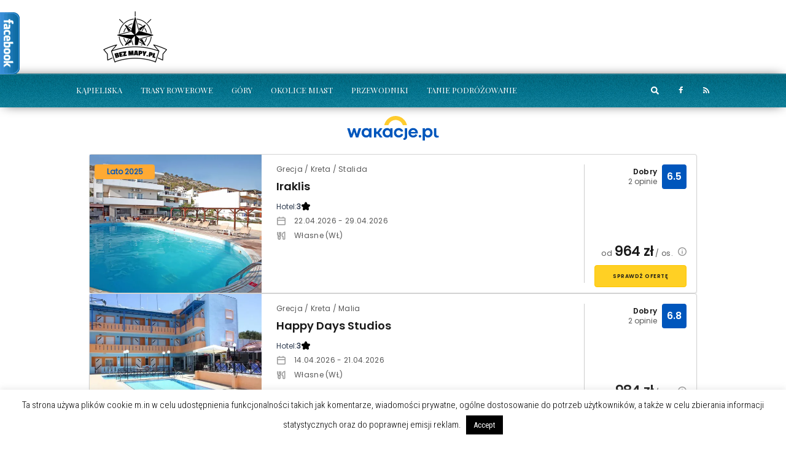

--- FILE ---
content_type: text/html; charset=UTF-8
request_url: https://www.bezmapy.pl/przewodniki/swiat/chorwacja/chorwacja-zwiedzana-gorskimi-szlakami/
body_size: 27645
content:





<!doctype html >
<!--[if lt IE 7]>
<html class="no-js ie6 oldie" lang="en"> <![endif]-->
<!--[if IE 7]>
<html class="no-js ie7 oldie" lang="en"> <![endif]-->
<!--[if IE 8]>
<html class="no-js ie8 oldie" lang="en"> <![endif]-->
<!--[if IE 9]>
<html class="no-js ie9 oldie" lang="en"> <![endif]-->
<!--[if gt IE 8]><!-->
<html lang="pl-PL" xmlns:og="http://ogp.me/ns#" xmlns:fb="http://ogp.me/ns/fb#"> <!--<![endif]-->
<head>
    <title>Chorwacja zwiedzana górskimi szlakami - BezMapy.pl</title>
    <meta charset="UTF-8"/>
    <meta http-equiv="Content-Type" content="text/html; charset=UTF-8">
    <meta name="viewport" content="width=device-width, initial-scale=1.0">
    <link rel="pingback" href="https://www.bezmapy.pl/xmlrpc.php"/>
                            <script>
                            /* You can add more configuration options to webfontloader by previously defining the WebFontConfig with your options */
                            if ( typeof WebFontConfig === "undefined" ) {
                                WebFontConfig = new Object();
                            }
                            WebFontConfig['google'] = {families: ['Roboto+Condensed:300,400', 'Playfair+Display:400,900,700', 'Oswald:300&amp;subset=latin-ext,latin']};

                            (function() {
                                var wf = document.createElement( 'script' );
                                wf.src = 'https://ajax.googleapis.com/ajax/libs/webfont/1.5.3/webfont.js';
                                wf.type = 'text/javascript';
                                wf.async = 'true';
                                var s = document.getElementsByTagName( 'script' )[0];
                                s.parentNode.insertBefore( wf, s );
                            })();
                        </script>
                    <meta name='robots' content='index, follow, max-image-preview:large, max-snippet:-1, max-video-preview:-1' />

	<!-- This site is optimized with the Yoast SEO plugin v20.8 - https://yoast.com/wordpress/plugins/seo/ -->
	<link rel="canonical" href="https://www.bezmapy.pl/przewodniki/swiat/chorwacja/chorwacja-zwiedzana-gorskimi-szlakami/" />
	<meta property="og:locale" content="pl_PL" />
	<meta property="og:type" content="article" />
	<meta property="og:title" content="Chorwacja zwiedzana górskimi szlakami - BezMapy.pl" />
	<meta property="og:description" content="Kto powiedział, że wypoczynek w Chorwacji musi zawsze skończyć się na plaży? To jeden z ciekawszych krajów, którego niepowtarzalność wynika m.in. z tego, że łączy morze i góry. Urlop w Chorwacji można spędzić aktywnie: na górskich szlakach, których w tym kraju nie brakuje. Poza wędrówkami i trekkingiem w grę wchodzi również wspinaczka – opcja dla odważniejszych. To propozycje na lato, natomiast zimą można pojeździć na nartach w jednym z obleganych kurortów." />
	<meta property="og:url" content="https://www.bezmapy.pl/przewodniki/swiat/chorwacja/chorwacja-zwiedzana-gorskimi-szlakami/" />
	<meta property="og:site_name" content="BezMapy.pl" />
	<meta property="article:published_time" content="2023-05-29T20:13:12+00:00" />
	<meta property="article:modified_time" content="2023-05-29T20:22:58+00:00" />
	<meta property="og:image" content="https://www.bezmapy.pl/wp-content/uploads/2015/05/2699.jpg" />
	<meta property="og:image:width" content="1280" />
	<meta property="og:image:height" content="853" />
	<meta property="og:image:type" content="image/jpeg" />
	<meta name="author" content="bezmapy.pl" />
	<meta name="twitter:card" content="summary_large_image" />
	<meta name="twitter:label1" content="Napisane przez" />
	<meta name="twitter:data1" content="bezmapy.pl" />
	<meta name="twitter:label2" content="Szacowany czas czytania" />
	<meta name="twitter:data2" content="2 minuty" />
	<script type="application/ld+json" class="yoast-schema-graph">{"@context":"https://schema.org","@graph":[{"@type":"WebPage","@id":"https://www.bezmapy.pl/przewodniki/swiat/chorwacja/chorwacja-zwiedzana-gorskimi-szlakami/","url":"https://www.bezmapy.pl/przewodniki/swiat/chorwacja/chorwacja-zwiedzana-gorskimi-szlakami/","name":"Chorwacja zwiedzana górskimi szlakami - BezMapy.pl","isPartOf":{"@id":"https://www.bezmapy.pl/#website"},"primaryImageOfPage":{"@id":"https://www.bezmapy.pl/przewodniki/swiat/chorwacja/chorwacja-zwiedzana-gorskimi-szlakami/#primaryimage"},"image":{"@id":"https://www.bezmapy.pl/przewodniki/swiat/chorwacja/chorwacja-zwiedzana-gorskimi-szlakami/#primaryimage"},"thumbnailUrl":"https://www.bezmapy.pl/wp-content/uploads/2015/05/2699.jpg","datePublished":"2023-05-29T20:13:12+00:00","dateModified":"2023-05-29T20:22:58+00:00","author":{"@id":"https://www.bezmapy.pl/#/schema/person/765e2827dc5033d6a46a5907b9eb7669"},"breadcrumb":{"@id":"https://www.bezmapy.pl/przewodniki/swiat/chorwacja/chorwacja-zwiedzana-gorskimi-szlakami/#breadcrumb"},"inLanguage":"pl-PL","potentialAction":[{"@type":"ReadAction","target":["https://www.bezmapy.pl/przewodniki/swiat/chorwacja/chorwacja-zwiedzana-gorskimi-szlakami/"]}]},{"@type":"ImageObject","inLanguage":"pl-PL","@id":"https://www.bezmapy.pl/przewodniki/swiat/chorwacja/chorwacja-zwiedzana-gorskimi-szlakami/#primaryimage","url":"https://www.bezmapy.pl/wp-content/uploads/2015/05/2699.jpg","contentUrl":"https://www.bezmapy.pl/wp-content/uploads/2015/05/2699.jpg","width":1280,"height":853,"caption":"Chorwacja"},{"@type":"BreadcrumbList","@id":"https://www.bezmapy.pl/przewodniki/swiat/chorwacja/chorwacja-zwiedzana-gorskimi-szlakami/#breadcrumb","itemListElement":[{"@type":"ListItem","position":1,"name":"Home","item":"https://www.bezmapy.pl/"},{"@type":"ListItem","position":2,"name":"Blog","item":"https://www.bezmapy.pl/blog/"},{"@type":"ListItem","position":3,"name":"Chorwacja zwiedzana górskimi szlakami"}]},{"@type":"WebSite","@id":"https://www.bezmapy.pl/#website","url":"https://www.bezmapy.pl/","name":"BezMapy.pl","description":"Podróże są naszą pasją","potentialAction":[{"@type":"SearchAction","target":{"@type":"EntryPoint","urlTemplate":"https://www.bezmapy.pl/?s={search_term_string}"},"query-input":"required name=search_term_string"}],"inLanguage":"pl-PL"},{"@type":"Person","@id":"https://www.bezmapy.pl/#/schema/person/765e2827dc5033d6a46a5907b9eb7669","name":"bezmapy.pl","image":{"@type":"ImageObject","inLanguage":"pl-PL","@id":"https://www.bezmapy.pl/#/schema/person/image/","url":"https://secure.gravatar.com/avatar/5b0da8b15bb5ac0f27c36e306b3ab613?s=96&d=mm&r=g","contentUrl":"https://secure.gravatar.com/avatar/5b0da8b15bb5ac0f27c36e306b3ab613?s=96&d=mm&r=g","caption":"bezmapy.pl"},"url":"https://www.bezmapy.pl/author/bezmapy-pl/"}]}</script>
	<!-- / Yoast SEO plugin. -->


<link rel='dns-prefetch' href='//secure.gravatar.com' />
<link rel='dns-prefetch' href='//stats.wp.com' />
<link rel='dns-prefetch' href='//v0.wordpress.com' />
<link rel="alternate" type="application/rss+xml" title="BezMapy.pl &raquo; Kanał z wpisami" href="https://www.bezmapy.pl/feed/" />
<link rel="alternate" type="application/rss+xml" title="BezMapy.pl &raquo; Kanał z komentarzami" href="https://www.bezmapy.pl/comments/feed/" />
<link rel="alternate" type="application/rss+xml" title="BezMapy.pl &raquo; Chorwacja zwiedzana górskimi szlakami Kanał z komentarzami" href="https://www.bezmapy.pl/przewodniki/swiat/chorwacja/chorwacja-zwiedzana-gorskimi-szlakami/feed/" />
<script type="text/javascript">
window._wpemojiSettings = {"baseUrl":"https:\/\/s.w.org\/images\/core\/emoji\/14.0.0\/72x72\/","ext":".png","svgUrl":"https:\/\/s.w.org\/images\/core\/emoji\/14.0.0\/svg\/","svgExt":".svg","source":{"concatemoji":"https:\/\/www.bezmapy.pl\/wp-includes\/js\/wp-emoji-release.min.js?ver=6.2.8"}};
/*! This file is auto-generated */
!function(e,a,t){var n,r,o,i=a.createElement("canvas"),p=i.getContext&&i.getContext("2d");function s(e,t){p.clearRect(0,0,i.width,i.height),p.fillText(e,0,0);e=i.toDataURL();return p.clearRect(0,0,i.width,i.height),p.fillText(t,0,0),e===i.toDataURL()}function c(e){var t=a.createElement("script");t.src=e,t.defer=t.type="text/javascript",a.getElementsByTagName("head")[0].appendChild(t)}for(o=Array("flag","emoji"),t.supports={everything:!0,everythingExceptFlag:!0},r=0;r<o.length;r++)t.supports[o[r]]=function(e){if(p&&p.fillText)switch(p.textBaseline="top",p.font="600 32px Arial",e){case"flag":return s("\ud83c\udff3\ufe0f\u200d\u26a7\ufe0f","\ud83c\udff3\ufe0f\u200b\u26a7\ufe0f")?!1:!s("\ud83c\uddfa\ud83c\uddf3","\ud83c\uddfa\u200b\ud83c\uddf3")&&!s("\ud83c\udff4\udb40\udc67\udb40\udc62\udb40\udc65\udb40\udc6e\udb40\udc67\udb40\udc7f","\ud83c\udff4\u200b\udb40\udc67\u200b\udb40\udc62\u200b\udb40\udc65\u200b\udb40\udc6e\u200b\udb40\udc67\u200b\udb40\udc7f");case"emoji":return!s("\ud83e\udef1\ud83c\udffb\u200d\ud83e\udef2\ud83c\udfff","\ud83e\udef1\ud83c\udffb\u200b\ud83e\udef2\ud83c\udfff")}return!1}(o[r]),t.supports.everything=t.supports.everything&&t.supports[o[r]],"flag"!==o[r]&&(t.supports.everythingExceptFlag=t.supports.everythingExceptFlag&&t.supports[o[r]]);t.supports.everythingExceptFlag=t.supports.everythingExceptFlag&&!t.supports.flag,t.DOMReady=!1,t.readyCallback=function(){t.DOMReady=!0},t.supports.everything||(n=function(){t.readyCallback()},a.addEventListener?(a.addEventListener("DOMContentLoaded",n,!1),e.addEventListener("load",n,!1)):(e.attachEvent("onload",n),a.attachEvent("onreadystatechange",function(){"complete"===a.readyState&&t.readyCallback()})),(e=t.source||{}).concatemoji?c(e.concatemoji):e.wpemoji&&e.twemoji&&(c(e.twemoji),c(e.wpemoji)))}(window,document,window._wpemojiSettings);
</script>
<style type="text/css">
img.wp-smiley,
img.emoji {
	display: inline !important;
	border: none !important;
	box-shadow: none !important;
	height: 1em !important;
	width: 1em !important;
	margin: 0 0.07em !important;
	vertical-align: -0.1em !important;
	background: none !important;
	padding: 0 !important;
}
</style>
	<link rel='stylesheet' id='customcss-css' href='https://www.bezmapy.pl/wp-content/themes/fmagazine-child/custom.css?ver=3' type='text/css' media='screen' />
<link rel='stylesheet' id='wp-block-library-css' href='https://www.bezmapy.pl/wp-includes/css/dist/block-library/style.min.css?ver=6.2.8' type='text/css' media='all' />
<style id='wp-block-library-inline-css' type='text/css'>
.has-text-align-justify{text-align:justify;}
</style>
<link rel='stylesheet' id='jetpack-videopress-video-block-view-css' href='https://www.bezmapy.pl/wp-content/plugins/jetpack/jetpack_vendor/automattic/jetpack-videopress/build/block-editor/blocks/video/view.css?minify=false&#038;ver=34ae973733627b74a14e' type='text/css' media='all' />
<link rel='stylesheet' id='mediaelement-css' href='https://www.bezmapy.pl/wp-includes/js/mediaelement/mediaelementplayer-legacy.min.css?ver=4.2.17' type='text/css' media='all' />
<link rel='stylesheet' id='wp-mediaelement-css' href='https://www.bezmapy.pl/wp-includes/js/mediaelement/wp-mediaelement.min.css?ver=6.2.8' type='text/css' media='all' />
<link rel='stylesheet' id='classic-theme-styles-css' href='https://www.bezmapy.pl/wp-includes/css/classic-themes.min.css?ver=6.2.8' type='text/css' media='all' />
<style id='global-styles-inline-css' type='text/css'>
body{--wp--preset--color--black: #000000;--wp--preset--color--cyan-bluish-gray: #abb8c3;--wp--preset--color--white: #ffffff;--wp--preset--color--pale-pink: #f78da7;--wp--preset--color--vivid-red: #cf2e2e;--wp--preset--color--luminous-vivid-orange: #ff6900;--wp--preset--color--luminous-vivid-amber: #fcb900;--wp--preset--color--light-green-cyan: #7bdcb5;--wp--preset--color--vivid-green-cyan: #00d084;--wp--preset--color--pale-cyan-blue: #8ed1fc;--wp--preset--color--vivid-cyan-blue: #0693e3;--wp--preset--color--vivid-purple: #9b51e0;--wp--preset--gradient--vivid-cyan-blue-to-vivid-purple: linear-gradient(135deg,rgba(6,147,227,1) 0%,rgb(155,81,224) 100%);--wp--preset--gradient--light-green-cyan-to-vivid-green-cyan: linear-gradient(135deg,rgb(122,220,180) 0%,rgb(0,208,130) 100%);--wp--preset--gradient--luminous-vivid-amber-to-luminous-vivid-orange: linear-gradient(135deg,rgba(252,185,0,1) 0%,rgba(255,105,0,1) 100%);--wp--preset--gradient--luminous-vivid-orange-to-vivid-red: linear-gradient(135deg,rgba(255,105,0,1) 0%,rgb(207,46,46) 100%);--wp--preset--gradient--very-light-gray-to-cyan-bluish-gray: linear-gradient(135deg,rgb(238,238,238) 0%,rgb(169,184,195) 100%);--wp--preset--gradient--cool-to-warm-spectrum: linear-gradient(135deg,rgb(74,234,220) 0%,rgb(151,120,209) 20%,rgb(207,42,186) 40%,rgb(238,44,130) 60%,rgb(251,105,98) 80%,rgb(254,248,76) 100%);--wp--preset--gradient--blush-light-purple: linear-gradient(135deg,rgb(255,206,236) 0%,rgb(152,150,240) 100%);--wp--preset--gradient--blush-bordeaux: linear-gradient(135deg,rgb(254,205,165) 0%,rgb(254,45,45) 50%,rgb(107,0,62) 100%);--wp--preset--gradient--luminous-dusk: linear-gradient(135deg,rgb(255,203,112) 0%,rgb(199,81,192) 50%,rgb(65,88,208) 100%);--wp--preset--gradient--pale-ocean: linear-gradient(135deg,rgb(255,245,203) 0%,rgb(182,227,212) 50%,rgb(51,167,181) 100%);--wp--preset--gradient--electric-grass: linear-gradient(135deg,rgb(202,248,128) 0%,rgb(113,206,126) 100%);--wp--preset--gradient--midnight: linear-gradient(135deg,rgb(2,3,129) 0%,rgb(40,116,252) 100%);--wp--preset--duotone--dark-grayscale: url('#wp-duotone-dark-grayscale');--wp--preset--duotone--grayscale: url('#wp-duotone-grayscale');--wp--preset--duotone--purple-yellow: url('#wp-duotone-purple-yellow');--wp--preset--duotone--blue-red: url('#wp-duotone-blue-red');--wp--preset--duotone--midnight: url('#wp-duotone-midnight');--wp--preset--duotone--magenta-yellow: url('#wp-duotone-magenta-yellow');--wp--preset--duotone--purple-green: url('#wp-duotone-purple-green');--wp--preset--duotone--blue-orange: url('#wp-duotone-blue-orange');--wp--preset--font-size--small: 13px;--wp--preset--font-size--medium: 20px;--wp--preset--font-size--large: 36px;--wp--preset--font-size--x-large: 42px;--wp--preset--spacing--20: 0.44rem;--wp--preset--spacing--30: 0.67rem;--wp--preset--spacing--40: 1rem;--wp--preset--spacing--50: 1.5rem;--wp--preset--spacing--60: 2.25rem;--wp--preset--spacing--70: 3.38rem;--wp--preset--spacing--80: 5.06rem;--wp--preset--shadow--natural: 6px 6px 9px rgba(0, 0, 0, 0.2);--wp--preset--shadow--deep: 12px 12px 50px rgba(0, 0, 0, 0.4);--wp--preset--shadow--sharp: 6px 6px 0px rgba(0, 0, 0, 0.2);--wp--preset--shadow--outlined: 6px 6px 0px -3px rgba(255, 255, 255, 1), 6px 6px rgba(0, 0, 0, 1);--wp--preset--shadow--crisp: 6px 6px 0px rgba(0, 0, 0, 1);}:where(.is-layout-flex){gap: 0.5em;}body .is-layout-flow > .alignleft{float: left;margin-inline-start: 0;margin-inline-end: 2em;}body .is-layout-flow > .alignright{float: right;margin-inline-start: 2em;margin-inline-end: 0;}body .is-layout-flow > .aligncenter{margin-left: auto !important;margin-right: auto !important;}body .is-layout-constrained > .alignleft{float: left;margin-inline-start: 0;margin-inline-end: 2em;}body .is-layout-constrained > .alignright{float: right;margin-inline-start: 2em;margin-inline-end: 0;}body .is-layout-constrained > .aligncenter{margin-left: auto !important;margin-right: auto !important;}body .is-layout-constrained > :where(:not(.alignleft):not(.alignright):not(.alignfull)){max-width: var(--wp--style--global--content-size);margin-left: auto !important;margin-right: auto !important;}body .is-layout-constrained > .alignwide{max-width: var(--wp--style--global--wide-size);}body .is-layout-flex{display: flex;}body .is-layout-flex{flex-wrap: wrap;align-items: center;}body .is-layout-flex > *{margin: 0;}:where(.wp-block-columns.is-layout-flex){gap: 2em;}.has-black-color{color: var(--wp--preset--color--black) !important;}.has-cyan-bluish-gray-color{color: var(--wp--preset--color--cyan-bluish-gray) !important;}.has-white-color{color: var(--wp--preset--color--white) !important;}.has-pale-pink-color{color: var(--wp--preset--color--pale-pink) !important;}.has-vivid-red-color{color: var(--wp--preset--color--vivid-red) !important;}.has-luminous-vivid-orange-color{color: var(--wp--preset--color--luminous-vivid-orange) !important;}.has-luminous-vivid-amber-color{color: var(--wp--preset--color--luminous-vivid-amber) !important;}.has-light-green-cyan-color{color: var(--wp--preset--color--light-green-cyan) !important;}.has-vivid-green-cyan-color{color: var(--wp--preset--color--vivid-green-cyan) !important;}.has-pale-cyan-blue-color{color: var(--wp--preset--color--pale-cyan-blue) !important;}.has-vivid-cyan-blue-color{color: var(--wp--preset--color--vivid-cyan-blue) !important;}.has-vivid-purple-color{color: var(--wp--preset--color--vivid-purple) !important;}.has-black-background-color{background-color: var(--wp--preset--color--black) !important;}.has-cyan-bluish-gray-background-color{background-color: var(--wp--preset--color--cyan-bluish-gray) !important;}.has-white-background-color{background-color: var(--wp--preset--color--white) !important;}.has-pale-pink-background-color{background-color: var(--wp--preset--color--pale-pink) !important;}.has-vivid-red-background-color{background-color: var(--wp--preset--color--vivid-red) !important;}.has-luminous-vivid-orange-background-color{background-color: var(--wp--preset--color--luminous-vivid-orange) !important;}.has-luminous-vivid-amber-background-color{background-color: var(--wp--preset--color--luminous-vivid-amber) !important;}.has-light-green-cyan-background-color{background-color: var(--wp--preset--color--light-green-cyan) !important;}.has-vivid-green-cyan-background-color{background-color: var(--wp--preset--color--vivid-green-cyan) !important;}.has-pale-cyan-blue-background-color{background-color: var(--wp--preset--color--pale-cyan-blue) !important;}.has-vivid-cyan-blue-background-color{background-color: var(--wp--preset--color--vivid-cyan-blue) !important;}.has-vivid-purple-background-color{background-color: var(--wp--preset--color--vivid-purple) !important;}.has-black-border-color{border-color: var(--wp--preset--color--black) !important;}.has-cyan-bluish-gray-border-color{border-color: var(--wp--preset--color--cyan-bluish-gray) !important;}.has-white-border-color{border-color: var(--wp--preset--color--white) !important;}.has-pale-pink-border-color{border-color: var(--wp--preset--color--pale-pink) !important;}.has-vivid-red-border-color{border-color: var(--wp--preset--color--vivid-red) !important;}.has-luminous-vivid-orange-border-color{border-color: var(--wp--preset--color--luminous-vivid-orange) !important;}.has-luminous-vivid-amber-border-color{border-color: var(--wp--preset--color--luminous-vivid-amber) !important;}.has-light-green-cyan-border-color{border-color: var(--wp--preset--color--light-green-cyan) !important;}.has-vivid-green-cyan-border-color{border-color: var(--wp--preset--color--vivid-green-cyan) !important;}.has-pale-cyan-blue-border-color{border-color: var(--wp--preset--color--pale-cyan-blue) !important;}.has-vivid-cyan-blue-border-color{border-color: var(--wp--preset--color--vivid-cyan-blue) !important;}.has-vivid-purple-border-color{border-color: var(--wp--preset--color--vivid-purple) !important;}.has-vivid-cyan-blue-to-vivid-purple-gradient-background{background: var(--wp--preset--gradient--vivid-cyan-blue-to-vivid-purple) !important;}.has-light-green-cyan-to-vivid-green-cyan-gradient-background{background: var(--wp--preset--gradient--light-green-cyan-to-vivid-green-cyan) !important;}.has-luminous-vivid-amber-to-luminous-vivid-orange-gradient-background{background: var(--wp--preset--gradient--luminous-vivid-amber-to-luminous-vivid-orange) !important;}.has-luminous-vivid-orange-to-vivid-red-gradient-background{background: var(--wp--preset--gradient--luminous-vivid-orange-to-vivid-red) !important;}.has-very-light-gray-to-cyan-bluish-gray-gradient-background{background: var(--wp--preset--gradient--very-light-gray-to-cyan-bluish-gray) !important;}.has-cool-to-warm-spectrum-gradient-background{background: var(--wp--preset--gradient--cool-to-warm-spectrum) !important;}.has-blush-light-purple-gradient-background{background: var(--wp--preset--gradient--blush-light-purple) !important;}.has-blush-bordeaux-gradient-background{background: var(--wp--preset--gradient--blush-bordeaux) !important;}.has-luminous-dusk-gradient-background{background: var(--wp--preset--gradient--luminous-dusk) !important;}.has-pale-ocean-gradient-background{background: var(--wp--preset--gradient--pale-ocean) !important;}.has-electric-grass-gradient-background{background: var(--wp--preset--gradient--electric-grass) !important;}.has-midnight-gradient-background{background: var(--wp--preset--gradient--midnight) !important;}.has-small-font-size{font-size: var(--wp--preset--font-size--small) !important;}.has-medium-font-size{font-size: var(--wp--preset--font-size--medium) !important;}.has-large-font-size{font-size: var(--wp--preset--font-size--large) !important;}.has-x-large-font-size{font-size: var(--wp--preset--font-size--x-large) !important;}
.wp-block-navigation a:where(:not(.wp-element-button)){color: inherit;}
:where(.wp-block-columns.is-layout-flex){gap: 2em;}
.wp-block-pullquote{font-size: 1.5em;line-height: 1.6;}
</style>
<link rel='stylesheet' id='contact-form-7-css' href='https://www.bezmapy.pl/wp-content/plugins/contact-form-7/includes/css/styles.css?ver=5.7.7' type='text/css' media='all' />
<link rel='stylesheet' id='cookie-law-info-css' href='https://www.bezmapy.pl/wp-content/plugins/cookie-law-info/legacy/public/css/cookie-law-info-public.css?ver=3.0.9' type='text/css' media='all' />
<link rel='stylesheet' id='cookie-law-info-gdpr-css' href='https://www.bezmapy.pl/wp-content/plugins/cookie-law-info/legacy/public/css/cookie-law-info-gdpr.css?ver=3.0.9' type='text/css' media='all' />
<link rel='stylesheet' id='responsive-lightbox-prettyphoto-css' href='https://www.bezmapy.pl/wp-content/plugins/responsive-lightbox/assets/prettyphoto/prettyPhoto.min.css?ver=2.4.5' type='text/css' media='all' />
<link rel='stylesheet' id='tn-bootstrap-css' href='https://www.bezmapy.pl/wp-content/themes/fmagazine/lib/bootstrap/css/bootstrap.min.css?ver=2.2' type='text/css' media='all' />
<link rel='stylesheet' id='awesome-css-css' href='https://www.bezmapy.pl/wp-content/themes/fmagazine/lib/font_awesome/css/font-awesome.min.css?ver=6.2.8' type='text/css' media='all' />
<link rel='stylesheet' id='tn-slick-slider-css-css' href='https://www.bezmapy.pl/wp-content/themes/fmagazine/lib/slick/slick.css?ver=6.2.8' type='text/css' media='all' />
<link rel='stylesheet' id='tn-style-css-css' href='https://www.bezmapy.pl/wp-content/themes/fmagazine/assets/css/tn_style.css?ver=2.2' type='text/css' media='all' />
<link rel='stylesheet' id='meks-ads-widget-css' href='https://www.bezmapy.pl/wp-content/plugins/meks-easy-ads-widget/css/style.css?ver=2.0.6' type='text/css' media='all' />
<link rel='stylesheet' id='jetpack_css-css' href='https://www.bezmapy.pl/wp-content/plugins/jetpack/css/jetpack.css?ver=12.2.2' type='text/css' media='all' />
<script type='text/javascript' src='https://www.bezmapy.pl/wp-includes/js/jquery/jquery.min.js?ver=3.6.4' id='jquery-core-js'></script>
<script type='text/javascript' src='https://www.bezmapy.pl/wp-includes/js/jquery/jquery-migrate.min.js?ver=3.4.0' id='jquery-migrate-js'></script>
<script type='text/javascript' id='cookie-law-info-js-extra'>
/* <![CDATA[ */
var Cli_Data = {"nn_cookie_ids":[],"cookielist":[],"non_necessary_cookies":[],"ccpaEnabled":"","ccpaRegionBased":"","ccpaBarEnabled":"","strictlyEnabled":["necessary","obligatoire"],"ccpaType":"gdpr","js_blocking":"","custom_integration":"","triggerDomRefresh":"","secure_cookies":""};
var cli_cookiebar_settings = {"animate_speed_hide":"500","animate_speed_show":"500","background":"#fff","border":"#444","border_on":"","button_1_button_colour":"#000","button_1_button_hover":"#000000","button_1_link_colour":"#fff","button_1_as_button":"1","button_1_new_win":"","button_2_button_colour":"#333","button_2_button_hover":"#292929","button_2_link_colour":"#444","button_2_as_button":"","button_2_hidebar":"","button_3_button_colour":"#000","button_3_button_hover":"#000000","button_3_link_colour":"#fff","button_3_as_button":"1","button_3_new_win":"","button_4_button_colour":"#000","button_4_button_hover":"#000000","button_4_link_colour":"#62a329","button_4_as_button":"","button_7_button_colour":"#61a229","button_7_button_hover":"#4e8221","button_7_link_colour":"#fff","button_7_as_button":"1","button_7_new_win":"","font_family":"inherit","header_fix":"","notify_animate_hide":"1","notify_animate_show":"","notify_div_id":"#cookie-law-info-bar","notify_position_horizontal":"right","notify_position_vertical":"bottom","scroll_close":"","scroll_close_reload":"","accept_close_reload":"","reject_close_reload":"","showagain_tab":"1","showagain_background":"#fff","showagain_border":"#000","showagain_div_id":"#cookie-law-info-again","showagain_x_position":"100px","text":"#000","show_once_yn":"","show_once":"10000","logging_on":"","as_popup":"","popup_overlay":"1","bar_heading_text":"","cookie_bar_as":"banner","popup_showagain_position":"bottom-right","widget_position":"left"};
var log_object = {"ajax_url":"https:\/\/www.bezmapy.pl\/wp-admin\/admin-ajax.php"};
/* ]]> */
</script>
<script type='text/javascript' src='https://www.bezmapy.pl/wp-content/plugins/cookie-law-info/legacy/public/js/cookie-law-info-public.js?ver=3.0.9' id='cookie-law-info-js'></script>
<script type='text/javascript' src='https://www.bezmapy.pl/wp-content/plugins/responsive-lightbox/assets/prettyphoto/jquery.prettyPhoto.min.js?ver=2.4.5' id='responsive-lightbox-prettyphoto-js'></script>
<script type='text/javascript' src='https://www.bezmapy.pl/wp-includes/js/underscore.min.js?ver=1.13.4' id='underscore-js'></script>
<script type='text/javascript' src='https://www.bezmapy.pl/wp-content/plugins/responsive-lightbox/assets/infinitescroll/infinite-scroll.pkgd.min.js?ver=6.2.8' id='responsive-lightbox-infinite-scroll-js'></script>
<script type='text/javascript' id='responsive-lightbox-js-before'>
var rlArgs = {"script":"prettyphoto","selector":"lightbox","customEvents":"","activeGalleries":true,"animationSpeed":"normal","slideshow":false,"slideshowDelay":5000,"slideshowAutoplay":false,"opacity":"0.75","showTitle":true,"allowResize":true,"allowExpand":true,"width":1080,"height":720,"separator":"\/","theme":"pp_default","horizontalPadding":20,"hideFlash":false,"wmode":"opaque","videoAutoplay":false,"modal":false,"deeplinking":false,"overlayGallery":true,"keyboardShortcuts":true,"social":false,"woocommerce_gallery":false,"ajaxurl":"https:\/\/www.bezmapy.pl\/wp-admin\/admin-ajax.php","nonce":"a176417490","preview":false,"postId":7401,"scriptExtension":false};
</script>
<script type='text/javascript' src='https://www.bezmapy.pl/wp-content/plugins/responsive-lightbox/js/front.js?ver=2.4.5' id='responsive-lightbox-js'></script>
<link rel="https://api.w.org/" href="https://www.bezmapy.pl/wp-json/" /><link rel="alternate" type="application/json" href="https://www.bezmapy.pl/wp-json/wp/v2/posts/7401" /><link rel="EditURI" type="application/rsd+xml" title="RSD" href="https://www.bezmapy.pl/xmlrpc.php?rsd" />
<link rel="wlwmanifest" type="application/wlwmanifest+xml" href="https://www.bezmapy.pl/wp-includes/wlwmanifest.xml" />
<meta name="generator" content="WordPress 6.2.8" />
<link rel='shortlink' href='https://wp.me/p8dXbN-1Vn' />
<link rel="alternate" type="application/json+oembed" href="https://www.bezmapy.pl/wp-json/oembed/1.0/embed?url=https%3A%2F%2Fwww.bezmapy.pl%2Fprzewodniki%2Fswiat%2Fchorwacja%2Fchorwacja-zwiedzana-gorskimi-szlakami%2F" />
<link rel="alternate" type="text/xml+oembed" href="https://www.bezmapy.pl/wp-json/oembed/1.0/embed?url=https%3A%2F%2Fwww.bezmapy.pl%2Fprzewodniki%2Fswiat%2Fchorwacja%2Fchorwacja-zwiedzana-gorskimi-szlakami%2F&#038;format=xml" />
		<style>
			#tps_owl_carousel_container ._button {
				color: #f08100;
			}

			#tps_owl_carousel_container ._button {
				font-size: 32px;
				line-height: 32px;
			}

			#tps_owl_carousel_container ._button:hover,
			#tps_owl_carousel_container ._button:focus {
				color: #ffa338;
			}

			#tps_owl_carousel_container ._disabled {
				color: #777777 !important;
			}

			#tps_owl_carousel_container ._carousel {
				margin: 0 42px;
			}

			#tps_owl_carousel_container ._prev {
				margin-right: 10px;
			}

			#tps_owl_carousel_container ._next {
				margin-left: 10px;
			}
		</style>
			<style>
			.theiaPostSlider_nav.fontTheme ._title,
			.theiaPostSlider_nav.fontTheme ._text {
				line-height: 48px;
			}

			.theiaPostSlider_nav.fontTheme ._button {
				color: #f08100;
			}

			.theiaPostSlider_nav.fontTheme ._button ._2 span {
				font-size: 48px;
				line-height: 48px;
			}

			.theiaPostSlider_nav.fontTheme ._button:hover,
			.theiaPostSlider_nav.fontTheme ._button:focus {
				color: #ffa338;
			}

			.theiaPostSlider_nav.fontTheme ._disabled {
				color: #777777 !important;
			}
		</style>
		
<script type="text/javascript">

  var tab1_pos=0;
  var wpfb1_tab_width;
  
jQuery(window).load(function(){

  var tab_width=32;
  wpfb1_tab_width=32;
  if (jQuery("#wp-flybox_tab1").length > 0 && tab1_pos==0) 
    {
    var i_width=jQuery("#wp-flybox_tab1").width()-tab_width;
    i_width='-'+i_width+'px';
    document.getElementById('wp-flybox_tab1').style.left=i_width;
    }
  
});

jQuery(document).ready(function(){
var doc_height=jQuery(document).height()
var scrollTooMuch=parseInt('');
if (scrollTooMuch===NaN || scrollTooMuch==''){scrollTooMuch=0;}
jQuery('#wpflybox_container').height(doc_height-scrollTooMuch);

  var tab_width=32;
  if (jQuery("#wp-flybox_tab1").length > 0) 
    {
    var i_width=jQuery("#wp-flybox_tab1").width()-tab_width;
    i_width='-'+i_width+'px';
    document.getElementById('wp-flybox_tab1').style.left=i_width;
    }
  
  jQuery("#wp-flybox_tab1 div.wp_but").click(function(){
    
    if(tab1_pos==0)
      {
      jQuery("#wp-flybox_tab1").animate({left:'0px'});
      
        tab1_pos=0;
        
      tab1_pos=1;
      
      } else {  
      var tab_width=32;   
      var i_width=jQuery("#wp-flybox_tab1").width()-tab_width;
      i_width='-'+i_width;
      jQuery("#wp-flybox_tab1").animate({left:i_width});
             
      tab1_pos=0;
      }
  });
  

});
//get cookie and set cookie

//write cookie
var d = new Date();
    d.setTime(d.getTime() + (30*24*60*60*1000));
    var expires = d.toUTCString();
document.cookie = 'wp-flybox-seen=1; expires='+expires+'; path=/';
 
//auto out
jQuery(window).load(function(){
  
});

//resize
var resizeTimer;
jQuery(window).on('resize', function(e) {

  clearTimeout(resizeTimer);
  resizeTimer = setTimeout(function() {
    
      var tab_width=32;
      if (jQuery("#wp-flybox_tab1").length > 0) 
        {
        var i_width=jQuery("#wp-flybox_tab1").width()-tab_width;
        i_width='-'+i_width+'px';
        document.getElementById('wp-flybox_tab1').style.left=i_width;    
        }
      
            
  }, 350);

});

//resize
/*
var resizeId;
jQuery(window).resize(function() {
    clearTimeout(resizeId);
    resizeId = setTimeout(doneResizing, 500);
});
 
 
function doneResizing(){
    var scrollTooMuch=parseInt('');
    if (scrollTooMuch===NaN){scrollTooMuch=0;}
    jQuery('#wpflybox_container').height(0);
    document.getElementById("wpflybox_container").style.height ='0px';
    var doc_height=jQuery(document).height()
    jQuery('#wpflybox_container').height(doc_height-scrollTooMuch); 
}
*/
</script>
	<style>img#wpstats{display:none}</style>
		        <script type="text/javascript">
            var tn_ajax_url = 'https://www.bezmapy.pl/wp-admin/admin-ajax.php';
        </script>
    <meta property="og:title" content="Chorwacja zwiedzana górskimi szlakami"/><meta property="og:type" content="article"/><meta property="og:url" content="https://www.bezmapy.pl/przewodniki/swiat/chorwacja/chorwacja-zwiedzana-gorskimi-szlakami/"/><meta property="og:site_name" content="BezMapy.pl"/><meta property="og:description" content="Kto powiedział, że wypoczynek w Chorwacji musi zawsze skończyć się na plaży? To jeden z ciekawszych krajów, którego niepowtarzalność wynika m.in. z tego, że łączy morze i góry. Urlop w Chorwacji można spędzić aktywnie: na górskich szlakach, których w tym kraju nie brakuje. Poza wędrówkami i trekkingiem w grę wchodzi również wspinaczka – opcja dla..."/><meta property="og:image" content="https://www.bezmapy.pl/wp-content/uploads/2015/05/2699.jpg"/><!--[if lt IE 9]><script src="https://html5shim.googlecode.com/svn/trunk/html5.js"></script><![endif]--><style type="text/css">.recentcomments a{display:inline !important;padding:0 !important;margin:0 !important;}</style><script>
  (function(i,s,o,g,r,a,m){i['GoogleAnalyticsObject']=r;i[r]=i[r]||function(){
  (i[r].q=i[r].q||[]).push(arguments)},i[r].l=1*new Date();a=s.createElement(o),
  m=s.getElementsByTagName(o)[0];a.async=1;a.src=g;m.parentNode.insertBefore(a,m)
  })(window,document,'script','//www.google-analytics.com/analytics.js','ga');

  ga('create', 'UA-17304038-1', 'auto');
  ga('send', 'pageview');

</script>
        <style type='text/css' media="all">
            /* custom top menu */
            
            
            /* custom header parallax */
            
            /* custom main menu */
                        .tn-main-menu-wrap, .social-box-hidden-wrap, .tn-dropdown-menu, .tn-mega-menu-wrap, .tn-mega-menu-col, .tn-sub-menu, .tn-search-form-wrap {
                background: #939393;
            }

                        .tn-main-menu-wrap .tn-module-title, .tn-main-menu-wrap .meta-tags-date , .tn-main-menu-wrap .tn-category-tags-wrap, .tn-main-menu-wrap .meta-tags-author,
            #tn-search-form-text, .search-no-result-wrap {
                 color: #ffffff !important;
            }
                        
                        .tn-mobile-site-title {
                color: #ffffff;
            }

            .tn-mobile-menu-button, .tn-mobile-menu-button:before, .tn-mobile-menu-button:after{
                background: #ffffff;
            }
            
            /* height of header parallax image */
            
            /* fix firefox line height render issue */
            
            /* post title color */
            
            /* meta color */
            

            /*black style background */
            
            /* custom color */
            
            /* text color */
            .tn-category-tags:hover, .meta-tags-author a:hover, .meta-tags-author a:focus , .main-menu-wrap li.current-menu-item > a,
            .tn-sub-menu li a:hover, #tn-button-mobile-menu-open:hover, #tn-button-mobile-menu-open:focus, .tn-text-site-title a:hover, #tn-main-mobile-menu #tn-close-mobile-menu:hover, #tn-main-mobile-menu #tn-close-mobile-menu:focus,
            .tn-mobile-menu a:hover, .tn-mobile-menu a:focus, .tn-main-mobile-menu-wrap .tn-mobile-menu > ul > li > a:hover, .tn-main-mobile-menu-wrap .tn-mobile-menu > ul > li > a:focus,
            .no-found-post,.tn-header-author-wrap .tn-author-page-title span, #cancel-comment-reply-link, #comment-submit:hover, .form-submit #submit:hover,
            .comment-form .logged-in-as a, .tn-single-content-wrap a:hover, .tn-single-content-wrap a:focus, blockquote::before, blockquote::after, .tn-header-category-wrap .tn-category-title span,
            .single-tags-month, .top-single-count-text, .tn-author-bar-full-box a:hover i, .tn-author-bar-full-box a:focus i, .tn-site-logo-wrap a:hover, .tn-site-logo-wrap a:focus,
            .icon-social:hover, .tn-load-more-inner a:hover, .tn-load-more-inner a:focus, .tn-sub-cate-element a:hover, .tn-sub-cate-element a:focus, .tn-breadcrumbs-inner a:hover,
            .tagcloud a:hover, #wp-calendar tbody td#today, .recentcomments a:hover, .recentcomments a:focus, .widget_recent_entries li a:hover, .widget_recent_entries li a:focus,
            .tn-login-element:hover a, .tn-module4-date-wrap .meta-tags-month, a.block-title:hover, .tn-module-title a:hover, .tn-module-title a:focus,
            .tn-twitter-content a:hover, .tn-twitter-content a:focus, #tn-footer .footer-menu-wrap li:hover a, .copyright a:hover, .copyright i, .copyright span,
            .tn-author-box-wrap .author-title a:hover, .tn-author-box-wrap .author-title a:focus, .tn-single-tag-box-wrap a:hover, .tn-single-source-box-wrap a:hover,
            .widget_nav_menu .menu-item a:hover, .widget_nav_menu .menu-item:focus, .cat-item a:hover, .cat-item a:focus, .widget_pages li a:hover, .widget_pages li a:focus, .widget_meta li a:hover ,.widget_meta li a:focus , .widget_archive li a:hover, .widget_archive li a:focus,
            .tn-single-content-wrap a, .tn-mobile-site-title:hover, .tn-mobile-site-title:focus {
                color: #da5d1f;
            }

            /* background */
            .tn-module2-wrap .tn-category-tags-wrap::after, .tn-slider-thumb-wrap a, .tn-thumb-wrap::before, .main-menu-wrap > ul > li:hover > a, .main-menu-wrap > ul > li:focus > a,
            .main-menu-wrap > ul > li.current-menu-item > a, .tn-single-content-wrap li::before, .drop-caps, .single-tags-author-name::after, .single-tags-share-icon, .more-social-share:hover,
            .tn-ajax-search-wrap:hover, .ajax-search-hover, .tn-flickr-img a::before, .tn-no-thumb-wrap, .AlpinePhotoTiles-link::before {
                background: #da5d1f;
            }

            /* selector */
            ::selection {
                background: #da5d1f;
                color: #fff;
            }

            ::-moz-selection {
                background: #da5d1f;
                color: #fff;
            }

            /*border color */
            .tn-module1-wrap .tn-category-tags, .tn-module3-meta-tags .tn-category-tags-wrap, .tn-module-slider-content-wrap, .tn-module4-meta-tags .tn-category-tags-wrap,
            .tn-module5-meta-tags .tn-category-tags-wrap, .tn-dropdown-menu, .tn-mega-menu-wrap, pre, .tn-single-date-archive-inner, .single-tags-author-content-inner, .single-tags-share-content-inner,
            .single-tags-share, .tn-single-top-meta-wrap .tn-category-tags-wrap, .tn-author-box-wrap .author-title a, .tn-author-bar-full-box a:hover, .tn-author-bar-full-box a:focus,
            .more-social-share:hover, .tn-mega-menu-col, .tn-sub-menu > li > ul, .tn-search-form-wrap, .social-box-hidden-wrap {
                border-color: #da5d1f;
            }

            .single-tags-author-content-inner::before, .single-tags-share-content-inner::before, .tn-single-date-archive-inner::before {
                border-right-color: #da5d1f;
            }

            
            /* custom multi color */
            
            /* fix sub title font */
                        .tn-sub-cate-wrap {
                line-height: 18px !important;
            }
            
                        .tn-site-logo-wrap {
                float: left;
                display: block;
                text-align: left;
                width: 270px;
            }

            .tn-header-ads-wrap {
                float: right;
                margin-left: inherit;
                margin-right: inherit;
            }

            
            /* header area background */
            
            /* logo height*/
            
            .tn-site-logo-wrap a.logo-image {
                height: 110px;;
            }

            
            /*custom css */
                                                
        </style><!--#tn custom css -->
    <style type="text/css" id="wp-custom-css">.widthsto {
	max-width:100%;
	height:auto;
}

.mks_adswidget_ul  {
	margin:0px !important;
	margin-bottom:10px;
}

.mks_adswidget_ul li {
	width:100%;
	text-align:center;
}

.mks_adswidget_ul li div,.mks_adswidget_ul li img {
	margin:auto;
}

.tn-sidebar-wrap {
	padding-left:0px !important;
	padding-right:0px !important;
}

.tn-module2-wrap .tn-meta-counter-wrap {
  text-align: left;
  display: none;
}</style><style type="text/css" title="dynamic-css" class="options-output">body{font-family:"Roboto Condensed";line-height:24px;font-weight:300;font-style:normal;color:#333333;font-size:17px;opacity: 1;visibility: visible;-webkit-transition: opacity 0.24s ease-in-out;-moz-transition: opacity 0.24s ease-in-out;transition: opacity 0.24s ease-in-out;}.wf-loading body,{opacity: 0;}.ie.wf-loading body,{visibility: hidden;}.widget-title,.block-title-wrap,.tn-login-tab-element,.forgot-pass-text{font-family:"Playfair Display";text-transform:uppercase;font-weight:400;font-style:normal;color:#111111;font-size:18px;opacity: 1;visibility: visible;-webkit-transition: opacity 0.24s ease-in-out;-moz-transition: opacity 0.24s ease-in-out;transition: opacity 0.24s ease-in-out;}.wf-loading .widget-title,.wf-loading .block-title-wrap,.wf-loading .tn-login-tab-element,.wf-loading .forgot-pass-text,{opacity: 0;}.ie.wf-loading .widget-title,.ie.wf-loading .block-title-wrap,.ie.wf-loading .tn-login-tab-element,.ie.wf-loading .forgot-pass-text,{visibility: hidden;}.tn-module-title,.tn-single-title-wrap,.tn-single-title-style2-wrap,.tn-single-title-style3-wrap,.author-title,.tn-mega-menu-inner .tn-block-nav-big .tn-module-title,.tn-category-title,.tn-author-page-title,.tn-block-image-title,.tn-archive-page-title-wrap,.tn-search-page-title-wrap,.logo-404,.title-404,.counter-element,.tn-page-title,.page-title,.woocommerce ul.products li.product .price,.woocommerce ul.cart_list li span.quantity, .woocommerce ul.product_list_widget li span.quantity,.woocommerce ul.product_list_widget li span.amount,.woocommerce-tabs h2,.woocommerce div.product p.price,.woocommerce-billing-fields h3,#ship-to-different-address{font-family:"Playfair Display";text-transform:uppercase;line-height:26px;font-weight:900;font-style:normal;color:#333333;font-size:18px;opacity: 1;visibility: visible;-webkit-transition: opacity 0.24s ease-in-out;-moz-transition: opacity 0.24s ease-in-out;transition: opacity 0.24s ease-in-out;}.wf-loading .tn-module-title,.wf-loading .tn-single-title-wrap,.wf-loading .tn-single-title-style2-wrap,.wf-loading .tn-single-title-style3-wrap,.wf-loading .author-title,.wf-loading .tn-mega-menu-inner .tn-block-nav-big .tn-module-title,.wf-loading .tn-category-title,.wf-loading .tn-author-page-title,.wf-loading .tn-block-image-title,.wf-loading .tn-archive-page-title-wrap,.wf-loading .tn-search-page-title-wrap,.wf-loading .logo-404,.wf-loading .title-404,.wf-loading .counter-element,.wf-loading .tn-page-title,.wf-loading .page-title,.wf-loading .woocommerce ul.products li.product .price,.wf-loading .woocommerce ul.cart_list li span.quantity, .woocommerce ul.product_list_widget li span.quantity,.wf-loading .woocommerce ul.product_list_widget li span.amount,.wf-loading .woocommerce-tabs h2,.wf-loading .woocommerce div.product p.price,.wf-loading .woocommerce-billing-fields h3,.wf-loading #ship-to-different-address,{opacity: 0;}.ie.wf-loading .tn-module-title,.ie.wf-loading .tn-single-title-wrap,.ie.wf-loading .tn-single-title-style2-wrap,.ie.wf-loading .tn-single-title-style3-wrap,.ie.wf-loading .author-title,.ie.wf-loading .tn-mega-menu-inner .tn-block-nav-big .tn-module-title,.ie.wf-loading .tn-category-title,.ie.wf-loading .tn-author-page-title,.ie.wf-loading .tn-block-image-title,.ie.wf-loading .tn-archive-page-title-wrap,.ie.wf-loading .tn-search-page-title-wrap,.ie.wf-loading .logo-404,.ie.wf-loading .title-404,.ie.wf-loading .counter-element,.ie.wf-loading .tn-page-title,.ie.wf-loading .page-title,.ie.wf-loading .woocommerce ul.products li.product .price,.ie.wf-loading .woocommerce ul.cart_list li span.quantity, .woocommerce ul.product_list_widget li span.quantity,.ie.wf-loading .woocommerce ul.product_list_widget li span.amount,.ie.wf-loading .woocommerce-tabs h2,.ie.wf-loading .woocommerce div.product p.price,.ie.wf-loading .woocommerce-billing-fields h3,.ie.wf-loading #ship-to-different-address,{visibility: hidden;}.tn-module-small-wrap .tn-module-title,.author-title,.tn-mega-menu-inner .tn-module-title,.tn-single-related-content .tn-module-title,.tn-block-image-content,#wp-calendar,.widget_recent_entries li,.widget_nav_menu ul,.widget_pages li,.tn-single-nav-title,.tn-single-nav-style2-title .tn-module-title,.tn-single-tags-source-wrap,#tn-close-mobile-menu,.cat-item,.product_meta,.single_variation span.price,.tn-form-popup-wrap input[type="button"]{font-family:"Playfair Display";text-transform:uppercase;line-height:20px;font-weight:700;font-style:normal;color:#333333;font-size:13px;opacity: 1;visibility: visible;-webkit-transition: opacity 0.24s ease-in-out;-moz-transition: opacity 0.24s ease-in-out;transition: opacity 0.24s ease-in-out;}.wf-loading .tn-module-small-wrap .tn-module-title,.wf-loading .author-title,.wf-loading .tn-mega-menu-inner .tn-module-title,.wf-loading .tn-single-related-content .tn-module-title,.wf-loading .tn-block-image-content,.wf-loading #wp-calendar,.wf-loading .widget_recent_entries li,.wf-loading .widget_nav_menu ul,.wf-loading .widget_pages li,.wf-loading .tn-single-nav-title,.wf-loading .tn-single-nav-style2-title .tn-module-title,.wf-loading .tn-single-tags-source-wrap,.wf-loading #tn-close-mobile-menu,.wf-loading .cat-item,.wf-loading .product_meta,.wf-loading .single_variation span.price,.wf-loading .tn-form-popup-wrap input[type="button"],{opacity: 0;}.ie.wf-loading .tn-module-small-wrap .tn-module-title,.ie.wf-loading .author-title,.ie.wf-loading .tn-mega-menu-inner .tn-module-title,.ie.wf-loading .tn-single-related-content .tn-module-title,.ie.wf-loading .tn-block-image-content,.ie.wf-loading #wp-calendar,.ie.wf-loading .widget_recent_entries li,.ie.wf-loading .widget_nav_menu ul,.ie.wf-loading .widget_pages li,.ie.wf-loading .tn-single-nav-title,.ie.wf-loading .tn-single-nav-style2-title .tn-module-title,.ie.wf-loading .tn-single-tags-source-wrap,.ie.wf-loading #tn-close-mobile-menu,.ie.wf-loading .cat-item,.ie.wf-loading .product_meta,.ie.wf-loading .single_variation span.price,.ie.wf-loading .tn-form-popup-wrap input[type="button"],{visibility: hidden;}.tn-read-more-wrap,.tn-category-tags-wrap,.meta-tags-date,.meta-tags-day,.meta-tags-month,.meta-tags-author,.tn-load-more-wrap,.tn-sub-cate-wrap,.tn-counter-content,.tn-breadcrumbs-wrap,.form-submit,.single-tags-author-more,.tn-module-small-slider-content-wrap .tn-meta-counter-wrap,.tn-single-top-meta-wrap,.tn-single-share-button,.tn-single-nav-style2-meta,.tn-single-date-wrap,.tn-category-title span,.tn-author-page-title span,.tn-more-result-wrap,.tn-module4-date-wrap,.top-social-count,.woocommerce ul.products li.product .button,.woocommerce-ordering{font-family:Oswald;text-transform:uppercase;font-style:normal;color:#333333;font-size:11px;opacity: 1;visibility: visible;-webkit-transition: opacity 0.24s ease-in-out;-moz-transition: opacity 0.24s ease-in-out;transition: opacity 0.24s ease-in-out;}.wf-loading .tn-read-more-wrap,.wf-loading .tn-category-tags-wrap,.wf-loading .meta-tags-date,.wf-loading .meta-tags-day,.wf-loading .meta-tags-month,.wf-loading .meta-tags-author,.wf-loading .tn-load-more-wrap,.wf-loading .tn-sub-cate-wrap,.wf-loading .tn-counter-content,.wf-loading .tn-breadcrumbs-wrap,.wf-loading .form-submit,.wf-loading .single-tags-author-more,.wf-loading .tn-module-small-slider-content-wrap .tn-meta-counter-wrap,.wf-loading .tn-single-top-meta-wrap,.wf-loading .tn-single-share-button,.wf-loading .tn-single-nav-style2-meta,.wf-loading .tn-single-date-wrap,.wf-loading .tn-category-title span,.wf-loading .tn-author-page-title span,.wf-loading .tn-more-result-wrap,.wf-loading .tn-module4-date-wrap,.wf-loading .top-social-count,.wf-loading .woocommerce ul.products li.product .button,.wf-loading .woocommerce-ordering,{opacity: 0;}.ie.wf-loading .tn-read-more-wrap,.ie.wf-loading .tn-category-tags-wrap,.ie.wf-loading .meta-tags-date,.ie.wf-loading .meta-tags-day,.ie.wf-loading .meta-tags-month,.ie.wf-loading .meta-tags-author,.ie.wf-loading .tn-load-more-wrap,.ie.wf-loading .tn-sub-cate-wrap,.ie.wf-loading .tn-counter-content,.ie.wf-loading .tn-breadcrumbs-wrap,.ie.wf-loading .form-submit,.ie.wf-loading .single-tags-author-more,.ie.wf-loading .tn-module-small-slider-content-wrap .tn-meta-counter-wrap,.ie.wf-loading .tn-single-top-meta-wrap,.ie.wf-loading .tn-single-share-button,.ie.wf-loading .tn-single-nav-style2-meta,.ie.wf-loading .tn-single-date-wrap,.ie.wf-loading .tn-category-title span,.ie.wf-loading .tn-author-page-title span,.ie.wf-loading .tn-more-result-wrap,.ie.wf-loading .tn-module4-date-wrap,.ie.wf-loading .top-social-count,.ie.wf-loading .woocommerce ul.products li.product .button,.ie.wf-loading .woocommerce-ordering,{visibility: hidden;}.tn-module-excerpt,.tn-search-form-wrap,.rssSummary,.textwidget,.about-widget-text,.tn-pagination-text,.tn-twitter-content-wrap{font-family:"Roboto Condensed";line-height:22px;font-weight:300;font-style:normal;color:#333333;font-size:15px;opacity: 1;visibility: visible;-webkit-transition: opacity 0.24s ease-in-out;-moz-transition: opacity 0.24s ease-in-out;transition: opacity 0.24s ease-in-out;}.wf-loading .tn-module-excerpt,.wf-loading .tn-search-form-wrap,.wf-loading .rssSummary,.wf-loading .textwidget,.wf-loading .about-widget-text,.wf-loading .tn-pagination-text,.wf-loading .tn-twitter-content-wrap,{opacity: 0;}.ie.wf-loading .tn-module-excerpt,.ie.wf-loading .tn-search-form-wrap,.ie.wf-loading .rssSummary,.ie.wf-loading .textwidget,.ie.wf-loading .about-widget-text,.ie.wf-loading .tn-pagination-text,.ie.wf-loading .tn-twitter-content-wrap,{visibility: hidden;}.tn-top-menu,.tn-logged-wrap{font-family:"Playfair Display";text-transform:uppercase;font-weight:700;font-style:normal;color:#777777;font-size:9px;opacity: 1;visibility: visible;-webkit-transition: opacity 0.24s ease-in-out;-moz-transition: opacity 0.24s ease-in-out;transition: opacity 0.24s ease-in-out;}.wf-loading .tn-top-menu,.wf-loading .tn-logged-wrap,{opacity: 0;}.ie.wf-loading .tn-top-menu,.ie.wf-loading .tn-logged-wrap,{visibility: hidden;}.main-menu-wrap > ul > li> a,.tn-social-bar-wrap, .tn-ajax-search-icon,.tn-mobile-menu>ul>li>a,.tn-mega-menu-col .tn-sub-menu-wrap>ul>li{font-family:"Playfair Display";text-transform:uppercase;line-height:54px;font-weight:normal;font-style:normal;color:#ffffff;font-size:13px;opacity: 1;visibility: visible;-webkit-transition: opacity 0.24s ease-in-out;-moz-transition: opacity 0.24s ease-in-out;transition: opacity 0.24s ease-in-out;}.wf-loading .main-menu-wrap > ul > li> a,.wf-loading .tn-social-bar-wrap, .tn-ajax-search-icon,.wf-loading .tn-mobile-menu>ul>li>a,.wf-loading .tn-mega-menu-col .tn-sub-menu-wrap>ul>li,{opacity: 0;}.ie.wf-loading .main-menu-wrap > ul > li> a,.ie.wf-loading .tn-social-bar-wrap, .tn-ajax-search-icon,.ie.wf-loading .tn-mobile-menu>ul>li>a,.ie.wf-loading .tn-mega-menu-col .tn-sub-menu-wrap>ul>li,{visibility: hidden;}.tn-dropdown-menu li,.tn-sub-menu-wrap li,.tn-mobile-menu .sub-menu li{font-family:"Roboto Condensed";text-transform:capitalize;line-height:36px;font-weight:300;font-style:normal;color:#ffffff;font-size:15px;opacity: 1;visibility: visible;-webkit-transition: opacity 0.24s ease-in-out;-moz-transition: opacity 0.24s ease-in-out;transition: opacity 0.24s ease-in-out;}.wf-loading .tn-dropdown-menu li,.wf-loading .tn-sub-menu-wrap li,.wf-loading .tn-mobile-menu .sub-menu li,{opacity: 0;}.ie.wf-loading .tn-dropdown-menu li,.ie.wf-loading .tn-sub-menu-wrap li,.ie.wf-loading .tn-mobile-menu .sub-menu li,{visibility: hidden;}.tn-copyright-inner{font-family:"Roboto Condensed";text-transform:capitalize;line-height:12px;font-weight:400;font-style:normal;font-size:12px;opacity: 1;visibility: visible;-webkit-transition: opacity 0.24s ease-in-out;-moz-transition: opacity 0.24s ease-in-out;transition: opacity 0.24s ease-in-out;}.wf-loading .tn-copyright-inner,{opacity: 0;}.ie.wf-loading .tn-copyright-inner,{visibility: hidden;}.title-logo,.tn-text-site-title,.about-widget-name{font-family:"Playfair Display";text-transform:uppercase;letter-spacing:1px;font-weight:700;font-style:normal;color:#ffffff;font-size:52px;opacity: 1;visibility: visible;-webkit-transition: opacity 0.24s ease-in-out;-moz-transition: opacity 0.24s ease-in-out;transition: opacity 0.24s ease-in-out;}.wf-loading .title-logo,.wf-loading .tn-text-site-title,.wf-loading .about-widget-name,{opacity: 0;}.ie.wf-loading .title-logo,.ie.wf-loading .tn-text-site-title,.ie.wf-loading .about-widget-name,{visibility: hidden;}.title-tagline{font-family:"Playfair Display";text-transform:capitalize;letter-spacing:2px;font-weight:400;font-style:normal;color:#ffffff;font-size:16px;opacity: 1;visibility: visible;-webkit-transition: opacity 0.24s ease-in-out;-moz-transition: opacity 0.24s ease-in-out;transition: opacity 0.24s ease-in-out;}.wf-loading .title-tagline,{opacity: 0;}.ie.wf-loading .title-tagline,{visibility: hidden;}.tn-mobile-site-title{font-family:"Playfair Display";text-transform:uppercase;letter-spacing:1px;font-weight:700;font-style:normal;color:#ffffff;font-size:22px;opacity: 1;visibility: visible;-webkit-transition: opacity 0.24s ease-in-out;-moz-transition: opacity 0.24s ease-in-out;transition: opacity 0.24s ease-in-out;}.wf-loading .tn-mobile-site-title,{opacity: 0;}.ie.wf-loading .tn-mobile-site-title,{visibility: hidden;}</style>
<!-- START - Open Graph and Twitter Card Tags 3.3.0 -->
 <!-- Facebook Open Graph -->
  <meta property="og:locale" content="pl_PL"/>
  <meta property="og:site_name" content="BezMapy.pl"/>
  <meta property="og:title" content="Chorwacja zwiedzana górskimi szlakami"/>
  <meta property="og:url" content="https://www.bezmapy.pl/przewodniki/swiat/chorwacja/chorwacja-zwiedzana-gorskimi-szlakami/"/>
  <meta property="og:type" content="article"/>
  <meta property="og:description" content="Kto powiedział, że wypoczynek w Chorwacji musi zawsze skończyć się na plaży? To jeden z ciekawszych krajów, którego niepowtarzalność wynika m.in. z tego, że łączy morze i góry. Urlop w Chorwacji można spędzić aktywnie: na górskich szlakach, których w tym kraju nie brakuje. Poza wędrówkami i trekking"/>
  <meta property="og:image" content="https://www.bezmapy.pl/wp-content/uploads/2015/05/2699.jpg"/>
  <meta property="og:image:url" content="https://www.bezmapy.pl/wp-content/uploads/2015/05/2699.jpg"/>
  <meta property="og:image:secure_url" content="https://www.bezmapy.pl/wp-content/uploads/2015/05/2699.jpg"/>
  <meta property="article:published_time" content="2023-05-29T22:13:12+02:00"/>
  <meta property="article:modified_time" content="2023-05-29T22:22:58+02:00" />
  <meta property="og:updated_time" content="2023-05-29T22:22:58+02:00" />
  <meta property="article:section" content="Chorwacja"/>
  <meta property="fb:app_id" content="721564471278008"/>
  <meta property="fb:admins" content="100000723879938"/>
 <!-- Google+ / Schema.org -->
  <meta itemprop="name" content="Chorwacja zwiedzana górskimi szlakami"/>
  <meta itemprop="headline" content="Chorwacja zwiedzana górskimi szlakami"/>
  <meta itemprop="description" content="Kto powiedział, że wypoczynek w Chorwacji musi zawsze skończyć się na plaży? To jeden z ciekawszych krajów, którego niepowtarzalność wynika m.in. z tego, że łączy morze i góry. Urlop w Chorwacji można spędzić aktywnie: na górskich szlakach, których w tym kraju nie brakuje. Poza wędrówkami i trekking"/>
  <meta itemprop="image" content="https://www.bezmapy.pl/wp-content/uploads/2015/05/2699.jpg"/>
  <meta itemprop="datePublished" content="2023-05-29"/>
  <meta itemprop="dateModified" content="2023-05-29T22:22:58+02:00" />
  <meta itemprop="author" content="bezmapy.pl"/>
 <!-- Twitter Cards -->
 <!-- SEO -->
  <link rel="canonical" href="https://www.bezmapy.pl/przewodniki/swiat/chorwacja/chorwacja-zwiedzana-gorskimi-szlakami/"/>
 <!-- Misc. tags -->
 <!-- is_singular -->
<!-- END - Open Graph and Twitter Card Tags 3.3.0 -->
	

<script src="https://kit.fontawesome.com/ba2be6653f.js" crossorigin="anonymous"></script>
<script>

function clickWakacje(url) {
    var win = window.open(url, '_blank');
    win.focus();
}


</script>
</head>
<!-- #head site-->
<body data-rsssl=1 class="post-template-default single single-post postid-7401 single-format-standard" itemscope="itemscope" itemtype="http://schema.org/WebPage">
    <script>
  window.fbAsyncInit = function() {
    FB.init({
      appId      : '721564471278008',
      xfbml      : true,
      version    : 'v2.5'
    });
  };

  (function(d, s, id){
     var js, fjs = d.getElementsByTagName(s)[0];
     if (d.getElementById(id)) {return;}
     js = d.createElement(s); js.id = id;
     js.src = "//connect.facebook.net/en_US/sdk.js";
     fjs.parentNode.insertBefore(js, fjs);
   }(document, 'script', 'facebook-jssdk'));
</script>
    
<div id="tn-main-site-wrap" class="clearfix"><!--start main site wrap -->

    <div id="tn-main-mobile-menu" class="tn-main-mobile-menu-wrap">
        <a href="#" id="tn-close-mobile-menu">close</a><!--#mobile close button -->
        <div class="tn-mobile-menu"><ul id="menu-menu-glowne" class="tn-main-mobile-menu-inner"><li id="menu-item-9401" class="menu-item menu-item-type-taxonomy menu-item-object-category menu-item-has-children menu-item-9401 tn-menu-category-9377"><a href="https://www.bezmapy.pl/category/kapieliska/">Kąpieliska</a>
<ul class="sub-menu">
	<li id="menu-item-9402" class="menu-item menu-item-type-taxonomy menu-item-object-category menu-item-9402 tn-menu-category-9387"><a href="https://www.bezmapy.pl/category/kapieliska/dolny-slask-kapieliska/">Dolny Śląsk</a></li>
	<li id="menu-item-9403" class="menu-item menu-item-type-taxonomy menu-item-object-category menu-item-9403 tn-menu-category-9382"><a href="https://www.bezmapy.pl/category/kapieliska/kujawsko-pomorskie/">Kujawsko-pomorskie</a></li>
	<li id="menu-item-9404" class="menu-item menu-item-type-taxonomy menu-item-object-category menu-item-9404 tn-menu-category-9386"><a href="https://www.bezmapy.pl/category/kapieliska/lubelskie/">Lubelskie</a></li>
	<li id="menu-item-9405" class="menu-item menu-item-type-taxonomy menu-item-object-category menu-item-9405 tn-menu-category-9383"><a href="https://www.bezmapy.pl/category/kapieliska/lodzkie/">Łódzkie</a></li>
	<li id="menu-item-9406" class="menu-item menu-item-type-taxonomy menu-item-object-category menu-item-9406 tn-menu-category-9389"><a href="https://www.bezmapy.pl/category/kapieliska/malopolska-kapieliska/">Małopolska</a></li>
	<li id="menu-item-9407" class="menu-item menu-item-type-taxonomy menu-item-object-category menu-item-9407 tn-menu-category-9384"><a href="https://www.bezmapy.pl/category/kapieliska/mazowsze-kapieliska/">Mazowsze</a></li>
	<li id="menu-item-9408" class="menu-item menu-item-type-taxonomy menu-item-object-category menu-item-9408 tn-menu-category-9390"><a href="https://www.bezmapy.pl/category/kapieliska/podkarpacie/">Podkarpacie</a></li>
	<li id="menu-item-9409" class="menu-item menu-item-type-taxonomy menu-item-object-category menu-item-9409 tn-menu-category-9380"><a href="https://www.bezmapy.pl/category/kapieliska/podlasie/">Podlasie</a></li>
	<li id="menu-item-9410" class="menu-item menu-item-type-taxonomy menu-item-object-category menu-item-9410 tn-menu-category-9378"><a href="https://www.bezmapy.pl/category/kapieliska/pomorze-2/">Pomorze</a></li>
	<li id="menu-item-9412" class="menu-item menu-item-type-taxonomy menu-item-object-category menu-item-9412 tn-menu-category-9388"><a href="https://www.bezmapy.pl/category/kapieliska/slask-kapieliska/">Śląsk</a></li>
	<li id="menu-item-9413" class="menu-item menu-item-type-taxonomy menu-item-object-category menu-item-9413 tn-menu-category-9385"><a href="https://www.bezmapy.pl/category/kapieliska/swietokrzyskie/">Świętokrzyskie</a></li>
	<li id="menu-item-9411" class="menu-item menu-item-type-taxonomy menu-item-object-category menu-item-9411 tn-menu-category-403"><a href="https://www.bezmapy.pl/category/przewodniki/polska/warmia-i-mazury/">Warmia i Mazury</a></li>
	<li id="menu-item-9414" class="menu-item menu-item-type-taxonomy menu-item-object-category menu-item-9414 tn-menu-category-9381"><a href="https://www.bezmapy.pl/category/kapieliska/wielkopolska/">Wielkopolska</a></li>
</ul>
</li>
<li id="menu-item-8766" class="menu-item menu-item-type-taxonomy menu-item-object-category menu-item-8766 tn-menu-category-1913"><a href="https://www.bezmapy.pl/category/na-dwoch-kolkach/trasy-rowerowe/">Trasy rowerowe</a></li>
<li id="menu-item-7376" class="menu-item menu-item-type-taxonomy menu-item-object-category menu-item-7376 tn-menu-category-6288"><a href="https://www.bezmapy.pl/category/przewodniki/polska/gory/">Góry</a></li>
<li id="menu-item-8187" class="menu-item menu-item-type-taxonomy menu-item-object-category menu-item-8187 tn-menu-category-8924"><a href="https://www.bezmapy.pl/category/atrakcje-w-okolicy-duzych-miast/">Okolice miast</a></li>
<li id="menu-item-7190" class="menu-item menu-item-type-taxonomy menu-item-object-category current-post-ancestor menu-item-has-children menu-item-7190 tn-menu-category-399"><a href="https://www.bezmapy.pl/category/przewodniki/">Przewodniki</a>
<ul class="sub-menu">
	<li id="menu-item-7191" class="menu-item menu-item-type-taxonomy menu-item-object-category menu-item-7191 tn-menu-category-400"><a href="https://www.bezmapy.pl/category/przewodniki/polska/">Polska</a></li>
	<li id="menu-item-7192" class="menu-item menu-item-type-taxonomy menu-item-object-category current-post-ancestor menu-item-7192 tn-menu-category-404"><a href="https://www.bezmapy.pl/category/przewodniki/swiat/">Świat</a></li>
</ul>
</li>
<li id="menu-item-9320" class="menu-item menu-item-type-taxonomy menu-item-object-category menu-item-9320 tn-menu-category-1168"><a href="https://www.bezmapy.pl/category/tanie-podrozowanie/">Tanie podróżowanie</a></li>
</ul></div>    </div><!--#mobile menu wrap-->

    <div id="tn-main-container">
        <!-- Top Bar -->
        
        <div class="tn-banner-wrap banner-classic-style clearfix"><div class="tn-container logo-area-inner clearfix">                <div class="tn-site-logo-wrap" role="banner" itemscope="itemscope" itemtype="http://schema.org/Organization">
                                                                        <a itemprop="url" class="logo-image" href="https://www.bezmapy.pl">
                                <img class="logo-image-data" data-no-retina itemprop="image" src="https://www.bezmapy.pl/wp-content/uploads/2015/05/Bezmapy_logo_czarne90.png" alt="BezMapy.pl">
                            </a>
                            <meta itemprop="name" content="BezMapy.pl">
                                                            </div><!-- #logo wrap -->
            <div class="tn-header-ads-wrap"><div id="adoceanmyaonnhflrlmeh"></div>
<script type="text/javascript">
/* (c)AdOcean 2003-2016, zwierciadlo_PL.zwts.BM.BB */
ado.slave('adoceanmyaonnhflrlmeh', {myMaster: 'DG7rmL.AiObPV1l3iTakd_WpIktdTV3P7JXQmG3JQwT.c7' });
</script></div><!--#header ads wrap--></div><!--#logo area inner--></div><!--#banner wrap --> <!--#logo area -->

        <div id="tn-main-menu-sticky" class="clearfix">
            <div class="tn-main-menu-wrap">
                <div class="tn-container">
                    <div class="tn-main-menu-inner clearfix">
                        <div class="tn-mobile-main-menu-button">
                            <a href="#" id="tn-button-mobile-menu-open">
                                <span class="tn-mobile-menu-button"></span>
                            </a>
                        </div><!-- #mobile button -->

                                                <div class="tn-main-menu-responsive clearfix" role="navigation" itemscope="itemscope" itemtype="http://schema.org/SiteNavigationElement">
                                                        <div class="tn-mobile-site-title">
                                                                <a href="https://www.bezmapy.pl"><span>BezMapy.pl</span></a>
                                                            </div><!--#mobile site -->

                            <div class="main-menu-wrap"><ul id="menu-menu-glowne-1" class="main-menu"><li class="menu-item menu-item-type-taxonomy menu-item-object-category menu-item-has-children menu-item-9401 tn-menu-category-9377"><a href="https://www.bezmapy.pl/category/kapieliska/">Kąpieliska</a><div class="tn-dropdown-menu"><div class="tn-sub-menu-wrap"><ul class="tn-sub-menu">	<li class="menu-item menu-item-type-taxonomy menu-item-object-category menu-item-9402 tn-menu-category-9387"><a href="https://www.bezmapy.pl/category/kapieliska/dolny-slask-kapieliska/">Dolny Śląsk</a></li>
	<li class="menu-item menu-item-type-taxonomy menu-item-object-category menu-item-9403 tn-menu-category-9382"><a href="https://www.bezmapy.pl/category/kapieliska/kujawsko-pomorskie/">Kujawsko-pomorskie</a></li>
	<li class="menu-item menu-item-type-taxonomy menu-item-object-category menu-item-9404 tn-menu-category-9386"><a href="https://www.bezmapy.pl/category/kapieliska/lubelskie/">Lubelskie</a></li>
	<li class="menu-item menu-item-type-taxonomy menu-item-object-category menu-item-9405 tn-menu-category-9383"><a href="https://www.bezmapy.pl/category/kapieliska/lodzkie/">Łódzkie</a></li>
	<li class="menu-item menu-item-type-taxonomy menu-item-object-category menu-item-9406 tn-menu-category-9389"><a href="https://www.bezmapy.pl/category/kapieliska/malopolska-kapieliska/">Małopolska</a></li>
	<li class="menu-item menu-item-type-taxonomy menu-item-object-category menu-item-9407 tn-menu-category-9384"><a href="https://www.bezmapy.pl/category/kapieliska/mazowsze-kapieliska/">Mazowsze</a></li>
	<li class="menu-item menu-item-type-taxonomy menu-item-object-category menu-item-9408 tn-menu-category-9390"><a href="https://www.bezmapy.pl/category/kapieliska/podkarpacie/">Podkarpacie</a></li>
	<li class="menu-item menu-item-type-taxonomy menu-item-object-category menu-item-9409 tn-menu-category-9380"><a href="https://www.bezmapy.pl/category/kapieliska/podlasie/">Podlasie</a></li>
	<li class="menu-item menu-item-type-taxonomy menu-item-object-category menu-item-9410 tn-menu-category-9378"><a href="https://www.bezmapy.pl/category/kapieliska/pomorze-2/">Pomorze</a></li>
	<li class="menu-item menu-item-type-taxonomy menu-item-object-category menu-item-9412 tn-menu-category-9388"><a href="https://www.bezmapy.pl/category/kapieliska/slask-kapieliska/">Śląsk</a></li>
	<li class="menu-item menu-item-type-taxonomy menu-item-object-category menu-item-9413 tn-menu-category-9385"><a href="https://www.bezmapy.pl/category/kapieliska/swietokrzyskie/">Świętokrzyskie</a></li>
	<li class="menu-item menu-item-type-taxonomy menu-item-object-category menu-item-9411 tn-menu-category-403"><a href="https://www.bezmapy.pl/category/przewodniki/polska/warmia-i-mazury/">Warmia i Mazury</a></li>
	<li class="menu-item menu-item-type-taxonomy menu-item-object-category menu-item-9414 tn-menu-category-9381"><a href="https://www.bezmapy.pl/category/kapieliska/wielkopolska/">Wielkopolska</a></li>
</ul></div></div></li>
<li class="menu-item menu-item-type-taxonomy menu-item-object-category menu-item-8766 tn-menu-category-1913"><a href="https://www.bezmapy.pl/category/na-dwoch-kolkach/trasy-rowerowe/">Trasy rowerowe</a></li>
<li class="menu-item menu-item-type-taxonomy menu-item-object-category menu-item-7376 tn-menu-category-6288"><a href="https://www.bezmapy.pl/category/przewodniki/polska/gory/">Góry</a></li>
<li class="menu-item menu-item-type-taxonomy menu-item-object-category menu-item-8187 tn-menu-category-8924"><a href="https://www.bezmapy.pl/category/atrakcje-w-okolicy-duzych-miast/">Okolice miast</a></li>
<li class="menu-item menu-item-type-taxonomy menu-item-object-category current-post-ancestor menu-item-has-children menu-item-7190 tn-menu-category-399"><a href="https://www.bezmapy.pl/category/przewodniki/">Przewodniki</a><div class="tn-dropdown-menu"><div class="tn-sub-menu-wrap"><ul class="tn-sub-menu">	<li class="menu-item menu-item-type-taxonomy menu-item-object-category menu-item-7191 tn-menu-category-400"><a href="https://www.bezmapy.pl/category/przewodniki/polska/">Polska</a></li>
	<li class="menu-item menu-item-type-taxonomy menu-item-object-category current-post-ancestor menu-item-7192 tn-menu-category-404"><a href="https://www.bezmapy.pl/category/przewodniki/swiat/">Świat</a></li>
</ul></div></div></li>
<li class="menu-item menu-item-type-taxonomy menu-item-object-category menu-item-9320 tn-menu-category-1168"><a href="https://www.bezmapy.pl/category/tanie-podrozowanie/">Tanie podróżowanie</a></li>
</ul></div>
                            <div class="tn-main-menu-right-area">
                            <div class="tn-ajax-search-wrap"><a href="#" id="tn-ajax-form-search" class="tn-ajax-search-icon"><i class="fa fa-search"></i></a><form class="tn-search-form-wrap" method="get" action="https://www.bezmapy.pl/"><fieldset><input id="tn-search-form-text" type="text" class="field" autocomplete="off" name="s" value="" placeholder="Search this Site.."></fieldset> <div id="tn-ajax-search-result"></div></form></div><!--#ajax search wrap --><div class="tn-social-bar-wrap"><a title="share to facebook" href="https://www.facebook.com/bezmapy?fref=ts" target="_blank" class="icon-social icon-facebook"></a><a title="share to rss" href="https://www.bezmapy.pl/feed" target="_blank" class="icon-social icon-rss"></a></div><!--#social bar -->
                            </div><!--# main menu right area -->
                        </div><!--#menu responsive -->
                    </div><!--#menu inner -->
                </div><!--#tn container -->
            </div><!--#tn main-menu-->
        </div><!--#main menu sticky-->

                <div style="margin: auto;
    max-width: 1000px;
    text-align: center;"><div id="mini-listing-widget96" data-branding="true" data-version="compact" data-offer-counter="3"  data-affiliate="897" data-campaign="897-www.bezmapy.pl" data-transport="1" data-directions="Grecja"></div>
<script src="https://widget.wakacje.pl/v2/public/js/widgets/mini-listing-widget-v2.js?c=mini-listing-widget96" async></script>            
        </div>
        <div class="tn-breadcrumbs-wrap clearfix">
            <div class="tn-breadcrumbs-inner tn-container"><span itemscope itemtype="http://data-vocabulary.org/Breadcrumb"><a href="https://www.bezmapy.pl/" rel="v:url" property="v:title"  itemprop="url" title="Home"><span itemprop="title">Home</span></a></span><i class="fa fa-angle-right next-breadcrumbs"></i><span typeof="v:Breadcrumb" itemscope itemtype="http://data-vocabulary.org/Breadcrumb"><a rel="v:url" property="v:title" itemprop="url" href="https://www.bezmapy.pl/category/przewodniki/"><span itemprop="title">Przewodniki</span></a></span><i class="fa fa-angle-right next-breadcrumbs"></i><span typeof="v:Breadcrumb" itemscope itemtype="http://data-vocabulary.org/Breadcrumb"><a rel="v:url" property="v:title" itemprop="url" href="https://www.bezmapy.pl/category/przewodniki/swiat/"><span itemprop="title">Świat</span></a></span><i class="fa fa-angle-right next-breadcrumbs"></i><span typeof="v:Breadcrumb" itemscope itemtype="http://data-vocabulary.org/Breadcrumb"><a rel="v:url" property="v:title" itemprop="url" href="https://www.bezmapy.pl/category/przewodniki/swiat/chorwacja/"><span itemprop="title">Chorwacja</span></a></span><i class="fa fa-angle-right next-breadcrumbs"></i><span class="breadcrumbs-current" itemscope itemtype="http://data-vocabulary.org/Breadcrumb"><span itemprop="title">Chorwacja zwiedzana górskimi szlakami</span></span></div><!--#breadcrumbs -->        </div><!--#breadcrumbs wrap -->

        <!-- Start Page Template --><div class="tn-container tn-section-content-wrap row clearfix"><article id="post-7401" style="float:left" class="tn-content-wrap col-sm-8 col-xs-12 post-7401 post type-post status-publish format-standard has-post-thumbnail hentry category-chorwacja tag-gory-biokovo tag-gory-w-chorwacji tag-park-narodowy-velebitu-polnocnego tag-pasmo-velebit tag-zatoka-zavratnica" itemscope itemtype="http://schema.org/Article"><div class="tn-single-title-wrap"><h1 itemprop="name" class="tn-single-title">Chorwacja zwiedzana górskimi szlakami</h1><!--#title--></div><!--#single title --><div class="tn-single-share-wrap tn-single-top-share-wrap"><div class="top-social-count"><span class="top-single-count-num">0</span><span class="top-single-count-text">shares</span></div><div class="tn-share-social-box"><a class="tn-single-share-button tn-social-twitter" href="https://twitter.com/intent/tweet?text=Chorwacja+zwiedzana+g%C3%B3rskimi+szlakami&amp;url=https%3A%2F%2Fwww.bezmapy.pl%2Fprzewodniki%2Fswiat%2Fchorwacja%2Fchorwacja-zwiedzana-gorskimi-szlakami%2F&amp;via=BezMapy.pl" onclick="window.open(this.href, 'mywin',
'left=50,top=50,width=600,height=350,toolbar=0'); return false;"><i class="fa fa-twitter"></i><span class="tn-social-text">Twitter</span></a>
                    <a class="tn-single-share-button tn-social-facebook" href="http://www.facebook.com/sharer.php?u=https%3A%2F%2Fwww.bezmapy.pl%2Fprzewodniki%2Fswiat%2Fchorwacja%2Fchorwacja-zwiedzana-gorskimi-szlakami%2F" onclick="window.open(this.href, 'mywin',
'left=50,top=50,width=600,height=350,toolbar=0'); return false;"><i class="fa fa-facebook"></i><span class="tn-social-text">Facebook</span></a>
                    <a class="tn-single-share-button tn-social-google" href="http://plus.google.com/share?url=https%3A%2F%2Fwww.bezmapy.pl%2Fprzewodniki%2Fswiat%2Fchorwacja%2Fchorwacja-zwiedzana-gorskimi-szlakami%2F" onclick="window.open(this.href, 'mywin',
'left=50,top=50,width=600,height=350,toolbar=0'); return false;"><i class="fa fa-google-plus"></i><span class="tn-social-text">Google +</span></a></div></div><!--#single top share --><div class="tn-single-top-meta-wrap"><div class="tn-category-tags-wrap tn-category-405"><a class="tn-category-tags" href="https://www.bezmapy.pl/category/przewodniki/swiat/chorwacja/" title="Chorwacja">Chorwacja</a></div><!--category tags --></div><div class="tn-single-thumb-wrap"><div class="tn-single-thumb-inner"><img width="698" height="465"  itemprop="image" src="https://www.bezmapy.pl/wp-content/uploads/2015/05/2699.jpg" class="attachment-blog_classic_thumb size-blog_classic_thumb wp-post-image" alt="Chorwacja" decoding="async"  itemprop="image" srcset="https://www.bezmapy.pl/wp-content/uploads/2015/05/2699.jpg 1280w, https://www.bezmapy.pl/wp-content/uploads/2015/05/2699-300x200.jpg 300w, https://www.bezmapy.pl/wp-content/uploads/2015/05/2699-1024x682.jpg 1024w" sizes="(max-width: 698px) 100vw, 698px" /></div></div><!--#single thumb--><div class="tn-single-content-wrap tn-single-no-left-col"><div class="tn-single-content-inner"><div class="single-post-content"><p>Kto powiedział, że wypoczynek w Chorwacji musi zawsze skończyć się na plaży? To jeden z ciekawszych krajów, którego niepowtarzalność wynika m.in. z tego, że łączy morze i góry. Urlop w Chorwacji można spędzić aktywnie: na górskich szlakach, których w tym kraju nie brakuje. Poza wędrówkami i trekkingiem w grę wchodzi również wspinaczka – opcja dla odważniejszych. To propozycje na lato, natomiast zimą można pojeździć na nartach w jednym z obleganych kurortów.</p>
<h3><b>By sprawdzić, jak Chorwacja wygląda widziana z gór</b></h3>
<p style="text-align: justify;">Turyści decydujący się na aktywny wypoczynek w Chorwacji mają do wyboru wiele górskich szlaków. Jednym z najpopularniejszych kierunków wędrówek jest pasmo Velebit, znajdujące się na terenie Parku Narodowego Velebitu Północnego. To świetna propozycja dla miłośników nie tylko gór, lecz także przyrody. Wielogodzinną wędrówkę zrekompensuje widok na Zatokę Zavratnica.</p><div class="textwidget custom-html-widget"><div id="ceneoaffcontainer636150"></div><script type="text/javascript">var stamp = parseInt(new Date().getTime()/86400, 10);var script = document.createElement('script');script.setAttribute('type', 'text/javascript');script.setAttribute('src', '//partnerzyapi.ceneo.pl/External/dc.js?id=636150&channelId=45435&partnerId=26538&graphicId=5289&newTab=false&'+stamp);script.setAttribute('charset', 'utf-8');var head = document.getElementsByTagName('head')[0];head.appendChild(script);</script></div>			
					
						
			
			<ul class="mks_adswidget_ul custom">
	     			     				     						     				     			     			     			    	</ul>
	    
	    	  
	  		  
    	
		
<p style="text-align: justify;">Pasmo Velebit jest przeznaczone przede wszystkim dla osób początkujących, zainteresowanych rozwijaniem swojej pasji. Szlak jest dobrze oznaczony i dość łatwy, dzięki czemu może go przebyć każdy, kto chce spędzić urlop w Chorwacji inaczej, niż wylegując się na piaszczystej plaży.</p>
<h3><b>Dla tych, którzy znają swoje możliwości</b></h3>
<p style="text-align: justify;">Chorwackie góry to pasma o zróżnicowanej trudności. Góry Biokovo jako kierunek podróży powinni wybrać ci, którzy są spragnieni mocnych wrażeń i pewni swoich zdolności. Szlaki nie należą do najłatwiejszych i trzeba wykazać się umiejętnościami, by dotrzeć do założonego celu. Wyzwania czekają również na tych, którzy zdecydują się na wspinaczkę.</p>
<p style="text-align: justify;">Góry Biokovo to niepowtarzalna okazja do eksplorowania jaskiń i jarów. Znajdzie się także coś dla miłośników przyrody, bo szlaki wiodą też przez lasy. Trzeba jednak uważać na liczne przepaście. Nagrodą po całym dniu wędrówki jest widok. Wieczorem szczególnie Makarska Riwiera prezentuje się okazale.</p>
<h3><b>Również rowerem</b></h3>
<p style="text-align: justify;">Poza szlakami pieszymi w górskich masywach wyznaczone zostały trasy z myślą o turystach zwiedzających kraj na dwóch kółkach. Zapaleni rowerzyści, którzy nie wyobrażają sobie wakacji bez roweru, również powinni pomyśleć o górach. Dobrą propozycją dla nich są zwłaszcza góry w północno-zachodniej części kraju. Poza licznymi trasami rowerowymi warto zaplanować również wizytę w jednym z wielu parków krajobrazowych.</p>
<p style="text-align: justify;">Na wakacjach w Chorwacji nie sposób się nudzić. Obierając kierunek pasm górskich, warto pamiętać o podstawach dotyczących bezpieczeństwa. Poza odpowiednią ilością wody i żywności konieczne jest zabranie wygodnych, dostosowanych do górskich warunków butów. Wówczas wakacje powinny być udane.</p>
</p><br><ins style="height:500px;" class="bookingaff" data-aid="2064079" data-target_aid="2064079" data-prod="map" data-width="100%" data-height="590" data-lang="ualng" data-dest_id="0" data-dest_type="landmark" data-latitude="43.3252778" data-longitude="17.0491667" data-landmark_name="Biokovo" data-mwhsb="0" data-address="Biokovo, Makarska, Chorwacja"  data-zoom="12">
        <a href="//www.booking.com?aid=2064079">Booking.com</a>
</ins>
<script type="text/javascript">
    (function(d, sc, u) {
      var s = d.createElement(sc), p = d.getElementsByTagName(sc)[0];
      s.type = 'text/javascript';
      s.async = true;
      s.src = u + '?v=' + (+new Date());
      p.parentNode.insertBefore(s,p);
      })(document, 'script', '//aff.bstatic.com/static/affiliate_base/js/flexiproduct.js');
</script><br></div><!--content--><div class="tn-social-like-post"><ul><li class="tn-like-post-twitter"><a href="https://twitter.com/share" class="twitter-share-button" data-url="https://www.bezmapy.pl/przewodniki/swiat/chorwacja/chorwacja-zwiedzana-gorskimi-szlakami/" data-text="Chorwacja zwiedzana górskimi szlakami" data-via="BezMapy.pl" data-lang="en">tweet</a> <script>!function(d,s,id){var js,fjs=d.getElementsByTagName(s)[0];if(!d.getElementById(id)){js=d.createElement(s);js.id=id;js.src="//platform.twitter.com/widgets.js";fjs.parentNode.insertBefore(js,fjs);}}(document,"script","twitter-wjs");</script></li><li class="tn-like-post-facebook"><iframe src="https://www.facebook.com/plugins/like.php?href=https://www.bezmapy.pl/przewodniki/swiat/chorwacja/chorwacja-zwiedzana-gorskimi-szlakami/&amp;layout=button_count&amp;show_faces=false&amp;width=105&amp;action=like&amp;colorscheme=light&amp;height=21" style="border:none; overflow:hidden; width:105px; height:21px; background-color:transparent;"></iframe></li><li  class="tn-like-post-google">
                    <div class="g-plusone" data-size="medium" data-href="https://www.bezmapy.pl/przewodniki/swiat/chorwacja/chorwacja-zwiedzana-gorskimi-szlakami/"></div>
                    <script type="text/javascript">
                        (function() {
                            var po = document.createElement("script"); po.type = "text/javascript"; po.async = true;
                            po.src = "https://apis.google.com/js/plusone.js";
                            var s = document.getElementsByTagName("script")[0]; s.parentNode.insertBefore(po, s);
                        })();
                    </script>
                    </li></ul></div></div><!--#post content inner--></div><!--#post content wrap--><div class="tn-single-share-wrap tn-single-bottom-share-wrap"><div class="top-social-count"><span class="top-single-count-num">0</span><span class="top-single-count-text">shares</span></div><div class="tn-share-social-box"><a class="tn-single-share-button tn-social-twitter" href="https://twitter.com/intent/tweet?text=Chorwacja+zwiedzana+g%C3%B3rskimi+szlakami&amp;url=https%3A%2F%2Fwww.bezmapy.pl%2Fprzewodniki%2Fswiat%2Fchorwacja%2Fchorwacja-zwiedzana-gorskimi-szlakami%2F&amp;via=BezMapy.pl" onclick="window.open(this.href, 'mywin',
'left=50,top=50,width=600,height=350,toolbar=0'); return false;"><i class="fa fa-twitter"></i><span class="tn-social-text">Twitter</span></a>
                    <a class="tn-single-share-button tn-social-facebook" href="http://www.facebook.com/sharer.php?u=https%3A%2F%2Fwww.bezmapy.pl%2Fprzewodniki%2Fswiat%2Fchorwacja%2Fchorwacja-zwiedzana-gorskimi-szlakami%2F" onclick="window.open(this.href, 'mywin',
'left=50,top=50,width=600,height=350,toolbar=0'); return false;"><i class="fa fa-facebook"></i><span class="tn-social-text">Facebook</span></a>
                    <a class="tn-single-share-button tn-social-google" href="http://plus.google.com/share?url=https%3A%2F%2Fwww.bezmapy.pl%2Fprzewodniki%2Fswiat%2Fchorwacja%2Fchorwacja-zwiedzana-gorskimi-szlakami%2F" onclick="window.open(this.href, 'mywin',
'left=50,top=50,width=600,height=350,toolbar=0'); return false;"><i class="fa fa-google-plus"></i><span class="tn-social-text">Google +</span></a></div></div><!--#single bottom share --><div class="tn-single-top-meta-wrap"><div class="tn-single-top-meta-right"><span class="tn-single-top-meta-date-wrap"><i class="fa fa-calendar-o"></i>29 maja 2023</span><div class="tn-single-tags"><div class="tn-single-tags-element"><i class="fa fa-tags" ></i><a class="single-meta-tags" href="https://www.bezmapy.pl/tag/gory-biokovo/" title="góry Biokovo">góry Biokovo</a></div><div class="tn-single-tags-element"><i class="fa fa-tags" ></i><a class="single-meta-tags" href="https://www.bezmapy.pl/tag/gory-w-chorwacji/" title="góry w Chorwacji">góry w Chorwacji</a></div><div class="tn-single-tags-element"><i class="fa fa-tags" ></i><a class="single-meta-tags" href="https://www.bezmapy.pl/tag/park-narodowy-velebitu-polnocnego/" title="Park Narodowy Velebitu północnego">Park Narodowy Velebitu północnego</a></div><div class="tn-single-tags-element"><i class="fa fa-tags" ></i><a class="single-meta-tags" href="https://www.bezmapy.pl/tag/pasmo-velebit/" title="pasmo Velebit">pasmo Velebit</a></div><div class="tn-single-tags-element"><i class="fa fa-tags" ></i><a class="single-meta-tags" href="https://www.bezmapy.pl/tag/zatoka-zavratnica/" title="zatoka Zavratnica">zatoka Zavratnica</a></div></div><!--#single tags--><span class="tn-single-top-meta-view-wrap"><span class="single-top-meta-views-num"><i class="fa fa-heart-o"></i>3617</span><!--#top meta views--><span class="single-top-meta-views-content">Views</span></span><meta itemprop="author" name="author" content="bezmapy.pl"></div><!--#top meta right--></div><!--#top meta wrap--> <div class="tn-single-nav-wrap row clearfix"><div class="col-sm-6 col-xs-12 tn-single-nav-prev tn-category-412"><div class="tn-thumb-wrap"><a href="https://www.bezmapy.pl/przewodniki/swiat/hiszpania/hiszpania-doskonale-miejsce-na-niezapomniane-wakacje/"></a><img width="530" height="204"  itemprop="image" src="https://www.bezmapy.pl/wp-content/uploads/2023/05/hiszpania-wakacje-530x204.jpg" class="attachment-single_nav_thumb size-single_nav_thumb wp-post-image" alt="" decoding="async" loading="lazy" /><div class="tn-single-nav-title"><i class="fa fa-long-arrow-left"></i><h3  itemprop="name">Hiszpania &#8211; Doskonałe miejsce na niezapomniane wakacje</h3></div><!--#single nav title--></div></div><!--#prev--><div class="col-sm-6 col-xs-12 tn-single-nav-next tn-category-413"><div class="tn-thumb-wrap"><a href="https://www.bezmapy.pl/przewodniki/swiat/wlochy/top-7-miejscowosci-do-zwiedzenia-we-wloszech/"></a><img width="530" height="204"  itemprop="image" src="https://www.bezmapy.pl/wp-content/uploads/2023/06/wlochy-1-530x204.jpg" class="attachment-single_nav_thumb size-single_nav_thumb wp-post-image" alt="" decoding="async" loading="lazy" /><div class="tn-single-nav-title"><i class="fa fa-long-arrow-right"></i><h3  itemprop="name">TOP 7 miejscowości do zwiedzenia we Włoszech</h3></div><!--#single nav title--></div></div><!--#next--></div><!--#nav wrap --><div id="696878c9b83bc" class="tn-single-related-wrap"><div class="single-related-title block-title-wrap"><h3>Related Articles</h3><div class="next-prev-wrap"><a href="#" class="tn-ajax-prev tn-ajax-disable" id="prev_696878c9b83bc"><i class="fa fa-angle-double-left"></i></a><a href="#" class="tn-ajax-next" id="next_696878c9b83bc"><i class="fa fa-angle-double-right"></i></a></div></div><!--#related title--><div class="tn-block-content-wrap tn-single-related-content row"><div class="tn-block-content-inner clearfix"><div class="related-content-element col-sm-4 col-xs-12"><div class="tn-module-related-wrap tn-module-wrap tn-category-405 clearfix" itemscope itemtype="http://schema.org/Article"><div class="tn-module-related-inner"><div class="tn-module-related-thumb"><div class="tn-thumb-wrap"><img width="370" height="280"  itemprop="image" src="https://www.bezmapy.pl/wp-content/uploads/2023/11/lzHnXKRF-370x280.jpg" class="attachment-module1_thumb size-module1_thumb wp-post-image" alt="" decoding="async" loading="lazy"  itemprop="image" srcset="https://www.bezmapy.pl/wp-content/uploads/2023/11/lzHnXKRF-370x280.jpg 370w, https://www.bezmapy.pl/wp-content/uploads/2023/11/lzHnXKRF-120x90.jpg 120w" sizes="(max-width: 370px) 100vw, 370px" /><a href="https://www.bezmapy.pl/przewodniki/swiat/chorwacja/omis-pomysl-i-plan-na-wakacje/" title="Omiś – pomysł i plan na wakacje" rel="bookmark"></a><div class="tn-meta-thumb-views tn-meta-counter-wrap"><div class="tn-counter-num">2202</div><!--#counter number--><div class="tn-counter-content">Views</div></div><!--#counter wrap --></div><!--#thumb wrap --></div><!--#thumb related wrap --><div class="tn-module-related-meta-tags tn-tags-date-author"><span  class="meta-tags-date"><time itemprop="dateCreated" datetime="2023-11-30T08:51:22+00:00" >30 listopada 2023</time></span><!--#meta date--><meta itemprop="interactionCount" content="UserComments:0"/><span class="meta-tags-author">by: <a itemprop="author" href="https://www.bezmapy.pl/author/bezmapy-pl/">bezmapy.pl</a></span><!--#meta author--></div><!--#right meta--><h3 itemprop="name" class="tn-module-title"><a itemprop="url" href="https://www.bezmapy.pl/przewodniki/swiat/chorwacja/omis-pomysl-i-plan-na-wakacje/" rel="bookmark" title="Omiś – pomysł i plan na wakacje">Omiś – pomysł i plan na wakacje</a></h3><!--#module title --></div><!--#module related inner --></div><!--#module related wrap --></div><!--#related-element --><div class="related-content-element col-sm-4 col-xs-12"><div class="tn-module-related-wrap tn-module-wrap tn-category-405 clearfix" itemscope itemtype="http://schema.org/Article"><div class="tn-module-related-inner"><div class="tn-module-related-thumb"><div class="tn-thumb-wrap"><img width="370" height="280"  itemprop="image" src="https://www.bezmapy.pl/wp-content/uploads/2023/07/chorwacja-370x280.jpg" class="attachment-module1_thumb size-module1_thumb wp-post-image" alt="" decoding="async" loading="lazy"  itemprop="image" srcset="https://www.bezmapy.pl/wp-content/uploads/2023/07/chorwacja-370x280.jpg 370w, https://www.bezmapy.pl/wp-content/uploads/2023/07/chorwacja-120x90.jpg 120w" sizes="(max-width: 370px) 100vw, 370px" /><a href="https://www.bezmapy.pl/przewodniki/swiat/chorwacja/chorwacja-wskazowki-dla-podrozujacych-co-warto-wiedziec/" title="Chorwacja wskazówki dla podróżujących – co warto wiedzieć?" rel="bookmark"></a><div class="tn-meta-thumb-views tn-meta-counter-wrap"><div class="tn-counter-num">2096</div><!--#counter number--><div class="tn-counter-content">Views</div></div><!--#counter wrap --></div><!--#thumb wrap --></div><!--#thumb related wrap --><div class="tn-module-related-meta-tags tn-tags-date-author"><span  class="meta-tags-date"><time itemprop="dateCreated" datetime="2023-07-03T22:32:00+00:00" >3 lipca 2023</time></span><!--#meta date--><meta itemprop="interactionCount" content="UserComments:0"/><span class="meta-tags-author">by: <a itemprop="author" href="https://www.bezmapy.pl/author/bezmapy-pl/">bezmapy.pl</a></span><!--#meta author--></div><!--#right meta--><h3 itemprop="name" class="tn-module-title"><a itemprop="url" href="https://www.bezmapy.pl/przewodniki/swiat/chorwacja/chorwacja-wskazowki-dla-podrozujacych-co-warto-wiedziec/" rel="bookmark" title="Chorwacja wskazówki dla podróżujących – co warto wiedzieć?">Chorwacja wskazówki dla podróżujących – co warto wiedzieć?</a></h3><!--#module title --></div><!--#module related inner --></div><!--#module related wrap --></div><!--#related-element --><div class="related-content-element col-sm-4 col-xs-12"><div class="tn-module-related-wrap tn-module-wrap tn-category-511 clearfix" itemscope itemtype="http://schema.org/Article"><div class="tn-module-related-inner"><div class="tn-module-related-thumb"><div class="tn-thumb-wrap"><img width="370" height="280"  itemprop="image" src="https://www.bezmapy.pl/wp-content/uploads/2015/04/0199-370x280.jpg" class="attachment-module1_thumb size-module1_thumb wp-post-image" alt="Hvar - Trg Sv. Stjepana" decoding="async" loading="lazy"  itemprop="image" srcset="https://www.bezmapy.pl/wp-content/uploads/2015/04/0199-370x280.jpg 370w, https://www.bezmapy.pl/wp-content/uploads/2015/04/0199-120x90.jpg 120w" sizes="(max-width: 370px) 100vw, 370px" /><a href="https://www.bezmapy.pl/przewodniki/swiat/chorwacja/wyspa-hvar/hvar-luksus-na-wyspie-miejscowosc28/" title="Hvar &#8211; luksus na wyspie" rel="bookmark"></a><div class="tn-meta-thumb-views tn-meta-counter-wrap"><div class="tn-counter-num">7551</div><!--#counter number--><div class="tn-counter-content">Views</div></div><!--#counter wrap --></div><!--#thumb wrap --></div><!--#thumb related wrap --><div class="tn-module-related-meta-tags tn-tags-date-author"><span  class="meta-tags-date"><time itemprop="dateCreated" datetime="2023-03-06T14:53:33+00:00" >6 marca 2023</time></span><!--#meta date--><meta itemprop="interactionCount" content="UserComments:0"/><span class="meta-tags-author">by: <a itemprop="author" href="https://www.bezmapy.pl/author/bezmapy-pl/">bezmapy.pl</a></span><!--#meta author--></div><!--#right meta--><h3 itemprop="name" class="tn-module-title"><a itemprop="url" href="https://www.bezmapy.pl/przewodniki/swiat/chorwacja/wyspa-hvar/hvar-luksus-na-wyspie-miejscowosc28/" rel="bookmark" title="Hvar &#8211; luksus na wyspie">Hvar &#8211; luksus na wyspie</a></h3><!--#module title --></div><!--#module related inner --></div><!--#module related wrap --></div><!--#related-element --></div></div></div></article><!--#single article--><div class="tn-sidebar-wrap col-sm-4 col-xs-12 clearfix" role="complementary" itemscope="itemscope" itemtype="http://schema.org/WPSideBar" style="padding-left:0px;padding-right:0px;"><div class="tn-sidebar-sticky"><aside class="widget_text widget widget_custom_html"><div class="widget-title"><h3>Wakacje.pl</h3></div><div class="textwidget custom-html-widget"><div id="mini-listing-widget9" data-branding="false" data-version="compact" data-offer-counter="2" data-service="All inclusive" data-affiliate="897" data-campaign="897-www.bezmapy.pl" data-transport="1"></div>
<script src="https://widget.wakacje.pl/v2/public/js/widgets/mini-listing-widget-v2.js?c=mini-listing-widget9" async></script></div></aside><aside class="widget tn_fanpage_fb"><div class="widget-title"><h3>Znajdz nas na Facebooku</h3></div>            <div class="fanpage-fb-widget">
                <iframe src="https://www.facebook.com/plugins/likebox.php?href=https://www.facebook.com/bezmapy?fref=ts&amp;width=350&amp;height=220&amp;colorscheme=light&amp;show_faces=true&amp;header=false&amp;stream=false&amp;show_border=false" style="overflow:hidden;frameborder:0;border:none; overflow:hidden; width:310px; height:220px;"></iframe>
            </div>
            </aside><aside class="widget block-post-widget"><div id="696878c9b924e" class="tn-block-post-wrap tn-block-wrap clearfix"><div class="tn-block-post-title block-title-wrap"><h3>Gorące tematy</h3><!--#block title --><div class="next-prev-wrap"><a href="#" class="tn-ajax-prev tn-ajax-disable" id="prev_696878c9b924e"><i class="fa fa-angle-double-left"></i></a><a href="#" class="tn-ajax-next" id="next_696878c9b924e"><i class="fa fa-angle-double-right"></i></a></div></div><!--#block header wrap --><div class="tn-block-post-content-wrap tn-block-content-wrap"><div class="tn-block-post-content-inner tn-block-content-inner"><div class="tn-module-small-wrap tn-module-wrap tn-category-9918 clearfix" itemscope itemtype="http://schema.org/Article"><div class="tn-module-small-inner"><div class="tn-thumb-wrap"><img width="120" height="90"  itemprop="image" src="https://www.bezmapy.pl/wp-content/uploads/2025/12/20251128143952_g11760848d55295137b7f1173bd493d5a315b959ffc289e857443fda27cee7496688a1e8ce0f169e117f00a019d3f6e8c482e7b10efd4559b0558a20e6d8caa92_1280.jpg-120x90.jpg" class="attachment-module_small_thumb size-module_small_thumb wp-post-image" alt="" decoding="async" loading="lazy"  itemprop="image" srcset="https://www.bezmapy.pl/wp-content/uploads/2025/12/20251128143952_g11760848d55295137b7f1173bd493d5a315b959ffc289e857443fda27cee7496688a1e8ce0f169e117f00a019d3f6e8c482e7b10efd4559b0558a20e6d8caa92_1280.jpg-120x90.jpg 120w, https://www.bezmapy.pl/wp-content/uploads/2025/12/20251128143952_g11760848d55295137b7f1173bd493d5a315b959ffc289e857443fda27cee7496688a1e8ce0f169e117f00a019d3f6e8c482e7b10efd4559b0558a20e6d8caa92_1280.jpg-370x280.jpg 370w" sizes="(max-width: 120px) 100vw, 120px" /><a href="https://www.bezmapy.pl/wakacje-z-dziecmi/gdzie-sie-wybrac-na-ferie-z-dziecmi-najlepsze-pomysly-na-zimowy-rodzinny-wypoczynek/" title="Gdzie się wybrać na ferie z dziećmi? Najlepsze pomysły na zimowy rodzinny wypoczynek" rel="bookmark"></a></div><!--#thumb wrap --><h3 itemprop="name" class="tn-module-title"><a itemprop="url" href="https://www.bezmapy.pl/wakacje-z-dziecmi/gdzie-sie-wybrac-na-ferie-z-dziecmi-najlepsze-pomysly-na-zimowy-rodzinny-wypoczynek/" rel="bookmark" title="Gdzie się wybrać na ferie z dziećmi? Najlepsze pomysły na zimowy rodzinny wypoczynek">Gdzie się wybrać na ferie z dziećmi? Najlepsze pomysły na zimowy rodzinny wypoczynek</a></h3><!--#module title --><span  class="meta-tags-date"><time itemprop="dateCreated" datetime="2025-12-10T08:48:01+00:00" >10 grudnia 2025</time></span><!--#meta date--><meta itemprop="interactionCount" content="UserComments:0"/></div><!--#module small inner --></div><!--#module small wrap --><div class="tn-module-small-wrap tn-module-wrap tn-category-9740 clearfix" itemscope itemtype="http://schema.org/Article"><div class="tn-module-small-inner"><div class="tn-thumb-wrap"><img width="120" height="90"  itemprop="image" src="https://www.bezmapy.pl/wp-content/uploads/2025/07/domek-z-basenem-niechorze-120x90.jpg" class="attachment-module_small_thumb size-module_small_thumb wp-post-image" alt="" decoding="async" loading="lazy"  itemprop="image" srcset="https://www.bezmapy.pl/wp-content/uploads/2025/07/domek-z-basenem-niechorze-120x90.jpg 120w, https://www.bezmapy.pl/wp-content/uploads/2025/07/domek-z-basenem-niechorze-370x280.jpg 370w" sizes="(max-width: 120px) 100vw, 120px" /><a href="https://www.bezmapy.pl/aktualnosci-2/olivina-park-domki-do-wynajecia-w-niechorzu-dla-naprawde-wymagajacych/" title="Olivina Park: domki do wynajęcia w Niechorzu dla naprawdę wymagających" rel="bookmark"></a></div><!--#thumb wrap --><h3 itemprop="name" class="tn-module-title"><a itemprop="url" href="https://www.bezmapy.pl/aktualnosci-2/olivina-park-domki-do-wynajecia-w-niechorzu-dla-naprawde-wymagajacych/" rel="bookmark" title="Olivina Park: domki do wynajęcia w Niechorzu dla naprawdę wymagających">Olivina Park: domki do wynajęcia w Niechorzu dla naprawdę wymagających</a></h3><!--#module title --><span  class="meta-tags-date"><time itemprop="dateCreated" datetime="2025-07-02T10:30:54+00:00" >2 lipca 2025</time></span><!--#meta date--><meta itemprop="interactionCount" content="UserComments:0"/></div><!--#module small inner --></div><!--#module small wrap --><div class="tn-module-small-wrap tn-module-wrap tn-category-8924 clearfix" itemscope itemtype="http://schema.org/Article"><div class="tn-module-small-inner"><div class="tn-thumb-wrap"><img width="120" height="90"  itemprop="image" src="https://www.bezmapy.pl/wp-content/uploads/2025/05/artodkrywajpomorskie-120x90.jpg" class="attachment-module_small_thumb size-module_small_thumb wp-post-image" alt="" decoding="async" loading="lazy"  itemprop="image" srcset="https://www.bezmapy.pl/wp-content/uploads/2025/05/artodkrywajpomorskie-120x90.jpg 120w, https://www.bezmapy.pl/wp-content/uploads/2025/05/artodkrywajpomorskie-370x280.jpg 370w" sizes="(max-width: 120px) 100vw, 120px" /><a href="https://www.bezmapy.pl/atrakcje-w-okolicy-duzych-miast/odkrywaj-pomorskie-krotki-przewodnik-po-regionie/" title="Odkrywaj Pomorskie. Krótki przewodnik po regionie." rel="bookmark"></a></div><!--#thumb wrap --><h3 itemprop="name" class="tn-module-title"><a itemprop="url" href="https://www.bezmapy.pl/atrakcje-w-okolicy-duzych-miast/odkrywaj-pomorskie-krotki-przewodnik-po-regionie/" rel="bookmark" title="Odkrywaj Pomorskie. Krótki przewodnik po regionie.">Odkrywaj Pomorskie. Krótki przewodnik po regionie.</a></h3><!--#module title --><span  class="meta-tags-date"><time itemprop="dateCreated" datetime="2025-05-29T11:39:46+00:00" >29 maja 2025</time></span><!--#meta date--><meta itemprop="interactionCount" content="UserComments:0"/></div><!--#module small inner --></div><!--#module small wrap --><div class="tn-module-small-wrap tn-module-wrap tn-category-8924 clearfix" itemscope itemtype="http://schema.org/Article"><div class="tn-module-small-inner"><div class="tn-thumb-wrap"><img width="120" height="90"  itemprop="image" src="https://www.bezmapy.pl/wp-content/uploads/2025/05/piwne-spa-atrakcja-zakopane5-120x90.jpg" class="attachment-module_small_thumb size-module_small_thumb wp-post-image" alt="" decoding="async" loading="lazy"  itemprop="image" srcset="https://www.bezmapy.pl/wp-content/uploads/2025/05/piwne-spa-atrakcja-zakopane5-120x90.jpg 120w, https://www.bezmapy.pl/wp-content/uploads/2025/05/piwne-spa-atrakcja-zakopane5-370x280.jpg 370w" sizes="(max-width: 120px) 100vw, 120px" /><a href="https://www.bezmapy.pl/atrakcje-w-okolicy-duzych-miast/co-robic-w-zakopanem-gdy-pada-sprawdz-piwne-spa/" title="Co robić w Zakopanem, gdy pada? Sprawdź Piwne Spa!" rel="bookmark"></a></div><!--#thumb wrap --><h3 itemprop="name" class="tn-module-title"><a itemprop="url" href="https://www.bezmapy.pl/atrakcje-w-okolicy-duzych-miast/co-robic-w-zakopanem-gdy-pada-sprawdz-piwne-spa/" rel="bookmark" title="Co robić w Zakopanem, gdy pada? Sprawdź Piwne Spa!">Co robić w Zakopanem, gdy pada? Sprawdź Piwne Spa!</a></h3><!--#module title --><span  class="meta-tags-date"><time itemprop="dateCreated" datetime="2025-05-20T15:50:09+00:00" >20 maja 2025</time></span><!--#meta date--><meta itemprop="interactionCount" content="UserComments:0"/></div><!--#module small inner --></div><!--#module small wrap --></div></div><!--#block content wrap--></div><!--#end block--></aside></div></div><!--#close sidebar --></div><!--#end section -->
<footer id="tn-footer" class="clearfix">
    <!-- Footer Ads -->
    
    <!--Sidebar Footer-->
                <div class="tn-container tn-sidebar-footer-wrap clearfix">
                                    <div class="tn-sidebar-footer widget-area col-sm-4 col-xs-12" role="complementary">
                        <aside class="widget about-widget"><div class="widget-title"><h3>O nas</h3></div>            <div class="about-widget-name"><h3>BezMapy.pl</h3></div><!--#title-->
                <div class="about-widget-content">
                            <a href="http://www.odyseusze.pl" style="text-decoration:none;">Portal tworzony przez podróżników dla podróżników</a>. Chcesz do nas dołączyć ? Zapraszamy.                    </div><!--about-content-->
                <div class="about-social-wrap">
            <div class="tn-topbar-social-wrap"><a title="share to facebook" href="https://www.facebook.com/bezmapy?fref=ts" target="_blank" class="icon-social icon-facebook"></a><a title="share to rss" href="https://www.bezmapy.pl/feed" target="_blank" class="icon-social icon-rss"></a></div><!--#social bar -->        </div>
                </aside><aside class="widget widget_tag_cloud"><div class="widget-title"><h3>Tagi</h3></div><div class="tagcloud"><a href="https://www.bezmapy.pl/tag/alpy/" class="tag-cloud-link tag-link-1198 tag-link-position-1" style="font-size: 11.71875pt;" aria-label="Alpy (48 elementów)">Alpy</a>
<a href="https://www.bezmapy.pl/tag/atrakcje-mazowieckie/" class="tag-cloud-link tag-link-8945 tag-link-position-2" style="font-size: 11.9375pt;" aria-label="atrakcje mazowieckie (49 elementów)">atrakcje mazowieckie</a>
<a href="https://www.bezmapy.pl/tag/biale-szalenstwo/" class="tag-cloud-link tag-link-639 tag-link-position-3" style="font-size: 11.0625pt;" aria-label="białe szaleństwo (45 elementów)">białe szaleństwo</a>
<a href="https://www.bezmapy.pl/tag/biegowki/" class="tag-cloud-link tag-link-595 tag-link-position-4" style="font-size: 8pt;" aria-label="biegówki (32 elementy)">biegówki</a>
<a href="https://www.bezmapy.pl/tag/co-zwiedzic-w-okolicy-warszawy/" class="tag-cloud-link tag-link-8939 tag-link-position-5" style="font-size: 11.0625pt;" aria-label="co zwiedzić w okolicy Warszawy (45 elementów)">co zwiedzić w okolicy Warszawy</a>
<a href="https://www.bezmapy.pl/tag/deska/" class="tag-cloud-link tag-link-633 tag-link-position-6" style="font-size: 13.25pt;" aria-label="deska (56 elementów)">deska</a>
<a href="https://www.bezmapy.pl/tag/gory/" class="tag-cloud-link tag-link-637 tag-link-position-7" style="font-size: 18.5pt;" aria-label="góry (98 elementów)">góry</a>
<a href="https://www.bezmapy.pl/tag/hiszpania/" class="tag-cloud-link tag-link-435 tag-link-position-8" style="font-size: 9.3125pt;" aria-label="Hiszpania (37 elementów)">Hiszpania</a>
<a href="https://www.bezmapy.pl/tag/jezioro/" class="tag-cloud-link tag-link-2144 tag-link-position-9" style="font-size: 15pt;" aria-label="jezioro (68 elementów)">jezioro</a>
<a href="https://www.bezmapy.pl/tag/krakow/" class="tag-cloud-link tag-link-1877 tag-link-position-10" style="font-size: 8.875pt;" aria-label="Kraków (35 elementów)">Kraków</a>
<a href="https://www.bezmapy.pl/tag/kapielisko/" class="tag-cloud-link tag-link-750 tag-link-position-11" style="font-size: 15.4375pt;" aria-label="kąpielisko (72 elementy)">kąpielisko</a>
<a href="https://www.bezmapy.pl/tag/las/" class="tag-cloud-link tag-link-2980 tag-link-position-12" style="font-size: 9.75pt;" aria-label="las (39 elementów)">las</a>
<a href="https://www.bezmapy.pl/tag/majowka/" class="tag-cloud-link tag-link-2982 tag-link-position-13" style="font-size: 9.96875pt;" aria-label="majówka (40 elementów)">majówka</a>
<a href="https://www.bezmapy.pl/tag/majowka-warszawa/" class="tag-cloud-link tag-link-3220 tag-link-position-14" style="font-size: 11.28125pt;" aria-label="majówka Warszawa (46 elementów)">majówka Warszawa</a>
<a href="https://www.bezmapy.pl/tag/mazowieckie/" class="tag-cloud-link tag-link-2383 tag-link-position-15" style="font-size: 16.96875pt;" aria-label="mazowieckie (85 elementów)">mazowieckie</a>
<a href="https://www.bezmapy.pl/tag/mazowsze/" class="tag-cloud-link tag-link-1755 tag-link-position-16" style="font-size: 8.4375pt;" aria-label="Mazowsze (34 elementy)">Mazowsze</a>
<a href="https://www.bezmapy.pl/tag/morze/" class="tag-cloud-link tag-link-3755 tag-link-position-17" style="font-size: 8.875pt;" aria-label="morze (35 elementów)">morze</a>
<a href="https://www.bezmapy.pl/tag/nartostrada/" class="tag-cloud-link tag-link-676 tag-link-position-18" style="font-size: 9.09375pt;" aria-label="nartostrada (36 elementów)">nartostrada</a>
<a href="https://www.bezmapy.pl/tag/narty/" class="tag-cloud-link tag-link-592 tag-link-position-19" style="font-size: 19.8125pt;" aria-label="narty (114 elementów)">narty</a>
<a href="https://www.bezmapy.pl/tag/osrodek-narciarski/" class="tag-cloud-link tag-link-634 tag-link-position-20" style="font-size: 15.4375pt;" aria-label="ośrodek narciarski (72 elementy)">ośrodek narciarski</a>
<a href="https://www.bezmapy.pl/tag/plaza/" class="tag-cloud-link tag-link-858 tag-link-position-21" style="font-size: 18.28125pt;" aria-label="plaża (96 elementów)">plaża</a>
<a href="https://www.bezmapy.pl/tag/rower/" class="tag-cloud-link tag-link-1349 tag-link-position-22" style="font-size: 9.3125pt;" aria-label="rower (37 elementów)">rower</a>
<a href="https://www.bezmapy.pl/tag/ski/" class="tag-cloud-link tag-link-6999 tag-link-position-23" style="font-size: 8.21875pt;" aria-label="ski (33 elementy)">ski</a>
<a href="https://www.bezmapy.pl/tag/skipark/" class="tag-cloud-link tag-link-635 tag-link-position-24" style="font-size: 12.15625pt;" aria-label="skipark (50 elementów)">skipark</a>
<a href="https://www.bezmapy.pl/tag/ski-resort/" class="tag-cloud-link tag-link-1258 tag-link-position-25" style="font-size: 9.09375pt;" aria-label="ski resort (36 elementów)">ski resort</a>
<a href="https://www.bezmapy.pl/tag/snowboard/" class="tag-cloud-link tag-link-593 tag-link-position-26" style="font-size: 18.9375pt;" aria-label="snowboard (104 elementy)">snowboard</a>
<a href="https://www.bezmapy.pl/tag/snowpark/" class="tag-cloud-link tag-link-628 tag-link-position-27" style="font-size: 11.5pt;" aria-label="snowpark (47 elementów)">snowpark</a>
<a href="https://www.bezmapy.pl/tag/stolica/" class="tag-cloud-link tag-link-2128 tag-link-position-28" style="font-size: 12.375pt;" aria-label="stolica (52 elementy)">stolica</a>
<a href="https://www.bezmapy.pl/tag/tatry/" class="tag-cloud-link tag-link-643 tag-link-position-29" style="font-size: 9.09375pt;" aria-label="Tatry (36 elementów)">Tatry</a>
<a href="https://www.bezmapy.pl/tag/wakacje/" class="tag-cloud-link tag-link-2407 tag-link-position-30" style="font-size: 13.25pt;" aria-label="wakacje (56 elementów)">wakacje</a>
<a href="https://www.bezmapy.pl/tag/wakacje-nad-morzem/" class="tag-cloud-link tag-link-3772 tag-link-position-31" style="font-size: 9.96875pt;" aria-label="wakacje nad morzem (40 elementów)">wakacje nad morzem</a>
<a href="https://www.bezmapy.pl/tag/warszawa/" class="tag-cloud-link tag-link-603 tag-link-position-32" style="font-size: 22pt;" aria-label="Warszawa (144 elementy)">Warszawa</a>
<a href="https://www.bezmapy.pl/tag/weekend-majowy/" class="tag-cloud-link tag-link-2981 tag-link-position-33" style="font-size: 8pt;" aria-label="weekend majowy (32 elementy)">weekend majowy</a>
<a href="https://www.bezmapy.pl/tag/weekendowy-wypad-warszawa/" class="tag-cloud-link tag-link-3221 tag-link-position-34" style="font-size: 11.28125pt;" aria-label="weekendowy wypad Warszawa (46 elementów)">weekendowy wypad Warszawa</a>
<a href="https://www.bezmapy.pl/tag/wisla/" class="tag-cloud-link tag-link-1768 tag-link-position-35" style="font-size: 13.03125pt;" aria-label="Wisła (55 elementów)">Wisła</a>
<a href="https://www.bezmapy.pl/tag/wyciag/" class="tag-cloud-link tag-link-1201 tag-link-position-36" style="font-size: 8.21875pt;" aria-label="wyciąg (33 elementy)">wyciąg</a>
<a href="https://www.bezmapy.pl/tag/wyciag-orczykowy/" class="tag-cloud-link tag-link-591 tag-link-position-37" style="font-size: 10.1875pt;" aria-label="wyciąg orczykowy (41 elementów)">wyciąg orczykowy</a>
<a href="https://www.bezmapy.pl/tag/wedkowanie/" class="tag-cloud-link tag-link-569 tag-link-position-38" style="font-size: 8.21875pt;" aria-label="wędkowanie (33 elementy)">wędkowanie</a>
<a href="https://www.bezmapy.pl/tag/wlochy/" class="tag-cloud-link tag-link-417 tag-link-position-39" style="font-size: 13.03125pt;" aria-label="Włochy (55 elementów)">Włochy</a>
<a href="https://www.bezmapy.pl/tag/zabytki-mazowieckie/" class="tag-cloud-link tag-link-8944 tag-link-position-40" style="font-size: 11.9375pt;" aria-label="zabytki mazowieckie (49 elementów)">zabytki mazowieckie</a>
<a href="https://www.bezmapy.pl/tag/zabytki-pod-warszawa/" class="tag-cloud-link tag-link-3228 tag-link-position-41" style="font-size: 11.71875pt;" aria-label="zabytki pod Warszawą (48 elementów)">zabytki pod Warszawą</a>
<a href="https://www.bezmapy.pl/tag/zabytki-w-warszawie/" class="tag-cloud-link tag-link-3227 tag-link-position-42" style="font-size: 11.5pt;" aria-label="zabytki w Warszawie (47 elementów)">zabytki w Warszawie</a>
<a href="https://www.bezmapy.pl/tag/zalew/" class="tag-cloud-link tag-link-4047 tag-link-position-43" style="font-size: 13.03125pt;" aria-label="zalew (55 elementów)">zalew</a>
<a href="https://www.bezmapy.pl/tag/zima/" class="tag-cloud-link tag-link-638 tag-link-position-44" style="font-size: 15.875pt;" aria-label="zima (74 elementy)">zima</a>
<a href="https://www.bezmapy.pl/tag/snieg/" class="tag-cloud-link tag-link-1493 tag-link-position-45" style="font-size: 13.03125pt;" aria-label="śnieg (55 elementów)">śnieg</a></div>
</aside>                    </div>
                
                
                                    <div class="tn-sidebar-footer widget-area col-sm-4 col-xs-12" role="complementary">
                        <aside class="widget widget_recent_comments"><div class="widget-title"><h3>Gorące dyskusje</h3></div><ul id="recentcomments"><li class="recentcomments"><span class="comment-author-link"><a href="http://lipce-reymontowskie.gminka.pl/index.php/2020/01/06/lipce-reymontowskie-2/" class="url" rel="ugc external nofollow">lipce-reymontowskie - lipce-reymontowskie</a></span> - <a href="https://www.bezmapy.pl/przewodniki/lipce-reymontowskie-i-muzeum-im-wladyslawa-s-reymonta/#comment-1415">Lipce Reymontowskie i Muzeum im. Władysława S. Reymonta (zabytki w okolicy Łodzi)</a></li><li class="recentcomments"><span class="comment-author-link"><a href="http://lubimypisac.pl/index.php/2016/06/19/czerwiec-2016-obidos-portugalia/" class="url" rel="ugc external nofollow">Czerwiec 2016 Obidos Portugalia - Codziennik</a></span> - <a href="https://www.bezmapy.pl/przewodniki/swiat/portugalia/obidos-perelka-za-sredniowiecznymi-murami-miejscowosc204/#comment-1412">Óbidos &#8211; perełka za średniowiecznymi murami</a></li></ul></aside>                    </div>
                            </div><!--#tn sidebar footer wrap-->
            
    <!-- Footer Copyright -->
                    <div class="tn-copyright-wrap tn-copyright-center">
                    <div class="tn-copyright-inner tn-container">
                        <!--copy right -->
                        <div class="footer-menu-wrap"><ul id="menu-footer-menu" class="footer-menu"><li id="menu-item-8666" class="menu-item menu-item-type-taxonomy menu-item-object-category menu-item-8666 tn-menu-category-1051"><a href="https://www.bezmapy.pl/category/relaks/">Relaks</a></li>
<li id="menu-item-8667" class="menu-item menu-item-type-taxonomy menu-item-object-category current-post-ancestor menu-item-8667 tn-menu-category-399"><a href="https://www.bezmapy.pl/category/przewodniki/">Przewodniki</a></li>
<li id="menu-item-8668" class="menu-item menu-item-type-taxonomy menu-item-object-category menu-item-8668 tn-menu-category-4036"><a href="https://www.bezmapy.pl/category/wiatr-i-woda/">Wiatr i Woda</a></li>
<li id="menu-item-8669" class="menu-item menu-item-type-post_type menu-item-object-page menu-item-8669"><a href="https://www.bezmapy.pl/kontakt/">Kontakt</a></li>
</ul></div>
                        <!-- social icon -->
                                                <div class="copyright-social-wrap">
                            <div class="tn-topbar-social-wrap"><a title="share to facebook" href="https://www.facebook.com/bezmapy?fref=ts" target="_blank" class="icon-social icon-facebook"></a><a title="share to rss" href="https://www.bezmapy.pl/feed" target="_blank" class="icon-social icon-rss"></a></div><!--#social bar -->                        </div>
                        
                        <!-- copyright text -->
                                            </div>
                    <!--#tn copyright inner -->
                </div><!--#tn copyright wrap -->
                
</footer><!--#footer -->

</div><!--#tn-main-container -->
</div><!--#tn-main-site-wrap -->
<div class="wp-flybox_tab" id="wp-flybox_tab1" style="pointer-events:all;width:auto;display:inline-block;overflow:hidden;position:fixed;border:0px;left:-9990px;top:20px;z-index:9991 !important"><div style="height:10px;width:32px;display:none;inline-block;float:left;"></div><div class="wp_but" style="display:inline-block;float:right;cursor:pointer;"><div style="margin:0px; width:33px; height:101px; background-position:0px -303px; background-image:url('https://www.bezmapy.pl/wp-content/plugins/wp-flybox/static/FlyBoxSpriteLeft.png');padding:0px;"> </div></div><div style="float:right;"><div style="background-color:#ffffff; overflow:hidden; width:300px; height:550px;border:1px solid #3B5998;display:inline-block;">
<iframe title="Facebook" src="https://www.facebook.com/plugins/likebox.php?href=https%3A%2F%2Fwww.facebook.com%2Fbezmapy&amp;width=300&amp;height=550&amp;colorscheme=light&amp;show_faces=true&amp;stream=true&amp;header=false&amp;small_header=&amp;hide_cover=&amp;hide_cta=" style="border:none;width:300px; height:550px;background-color:#ffffff;">iframes not supported by your browser.</iframe>
</div></div></div><!--googleoff: all--><div id="cookie-law-info-bar" data-nosnippet="true"><span>Ta strona używa plików cookie m.in w celu udostępnienia funkcjonalności takich jak komentarze, wiadomości prywatne, ogólne dostosowanie do potrzeb użytkowników, a także w celu zbierania informacji statystycznych oraz do poprawnej emisji reklam. <a role='button' data-cli_action="accept" id="cookie_action_close_header" class="medium cli-plugin-button cli-plugin-main-button cookie_action_close_header cli_action_button wt-cli-accept-btn">Accept</a></span></div><div id="cookie-law-info-again" data-nosnippet="true"><span id="cookie_hdr_showagain">Privacy &amp; Cookies Policy</span></div><div class="cli-modal" data-nosnippet="true" id="cliSettingsPopup" tabindex="-1" role="dialog" aria-labelledby="cliSettingsPopup" aria-hidden="true">
  <div class="cli-modal-dialog" role="document">
	<div class="cli-modal-content cli-bar-popup">
		  <button type="button" class="cli-modal-close" id="cliModalClose">
			<svg class="" viewBox="0 0 24 24"><path d="M19 6.41l-1.41-1.41-5.59 5.59-5.59-5.59-1.41 1.41 5.59 5.59-5.59 5.59 1.41 1.41 5.59-5.59 5.59 5.59 1.41-1.41-5.59-5.59z"></path><path d="M0 0h24v24h-24z" fill="none"></path></svg>
			<span class="wt-cli-sr-only">Close</span>
		  </button>
		  <div class="cli-modal-body">
			<div class="cli-container-fluid cli-tab-container">
	<div class="cli-row">
		<div class="cli-col-12 cli-align-items-stretch cli-px-0">
			<div class="cli-privacy-overview">
				<h4>Privacy Overview</h4>				<div class="cli-privacy-content">
					<div class="cli-privacy-content-text">This website uses cookies to improve your experience while you navigate through the website. Out of these, the cookies that are categorized as necessary are stored on your browser as they are essential for the working of basic functionalities of the website. We also use third-party cookies that help us analyze and understand how you use this website. These cookies will be stored in your browser only with your consent. You also have the option to opt-out of these cookies. But opting out of some of these cookies may affect your browsing experience.</div>
				</div>
				<a class="cli-privacy-readmore" aria-label="Show more" role="button" data-readmore-text="Show more" data-readless-text="Show less"></a>			</div>
		</div>
		<div class="cli-col-12 cli-align-items-stretch cli-px-0 cli-tab-section-container">
												<div class="cli-tab-section">
						<div class="cli-tab-header">
							<a role="button" tabindex="0" class="cli-nav-link cli-settings-mobile" data-target="necessary" data-toggle="cli-toggle-tab">
								Necessary							</a>
															<div class="wt-cli-necessary-checkbox">
									<input type="checkbox" class="cli-user-preference-checkbox"  id="wt-cli-checkbox-necessary" data-id="checkbox-necessary" checked="checked"  />
									<label class="form-check-label" for="wt-cli-checkbox-necessary">Necessary</label>
								</div>
								<span class="cli-necessary-caption">Always Enabled</span>
													</div>
						<div class="cli-tab-content">
							<div class="cli-tab-pane cli-fade" data-id="necessary">
								<div class="wt-cli-cookie-description">
									Necessary cookies are absolutely essential for the website to function properly. This category only includes cookies that ensures basic functionalities and security features of the website. These cookies do not store any personal information.								</div>
							</div>
						</div>
					</div>
																	<div class="cli-tab-section">
						<div class="cli-tab-header">
							<a role="button" tabindex="0" class="cli-nav-link cli-settings-mobile" data-target="non-necessary" data-toggle="cli-toggle-tab">
								Non-necessary							</a>
															<div class="cli-switch">
									<input type="checkbox" id="wt-cli-checkbox-non-necessary" class="cli-user-preference-checkbox"  data-id="checkbox-non-necessary" checked='checked' />
									<label for="wt-cli-checkbox-non-necessary" class="cli-slider" data-cli-enable="Enabled" data-cli-disable="Disabled"><span class="wt-cli-sr-only">Non-necessary</span></label>
								</div>
													</div>
						<div class="cli-tab-content">
							<div class="cli-tab-pane cli-fade" data-id="non-necessary">
								<div class="wt-cli-cookie-description">
									Any cookies that may not be particularly necessary for the website to function and is used specifically to collect user personal data via analytics, ads, other embedded contents are termed as non-necessary cookies. It is mandatory to procure user consent prior to running these cookies on your website.								</div>
							</div>
						</div>
					</div>
										</div>
	</div>
</div>
		  </div>
		  <div class="cli-modal-footer">
			<div class="wt-cli-element cli-container-fluid cli-tab-container">
				<div class="cli-row">
					<div class="cli-col-12 cli-align-items-stretch cli-px-0">
						<div class="cli-tab-footer wt-cli-privacy-overview-actions">
						
															<a id="wt-cli-privacy-save-btn" role="button" tabindex="0" data-cli-action="accept" class="wt-cli-privacy-btn cli_setting_save_button wt-cli-privacy-accept-btn cli-btn">SAVE &amp; ACCEPT</a>
													</div>
						
					</div>
				</div>
			</div>
		</div>
	</div>
  </div>
</div>
<div class="cli-modal-backdrop cli-fade cli-settings-overlay"></div>
<div class="cli-modal-backdrop cli-fade cli-popupbar-overlay"></div>
<!--googleon: all--><script type='text/javascript' src='https://www.bezmapy.pl/wp-content/plugins/contact-form-7/includes/swv/js/index.js?ver=5.7.7' id='swv-js'></script>
<script type='text/javascript' id='contact-form-7-js-extra'>
/* <![CDATA[ */
var wpcf7 = {"api":{"root":"https:\/\/www.bezmapy.pl\/wp-json\/","namespace":"contact-form-7\/v1"}};
/* ]]> */
</script>
<script type='text/javascript' src='https://www.bezmapy.pl/wp-content/plugins/contact-form-7/includes/js/index.js?ver=5.7.7' id='contact-form-7-js'></script>
<script type='text/javascript' src='https://www.bezmapy.pl/wp-includes/js/jquery/ui/effect.min.js?ver=1.13.2' id='jquery-effects-core-js'></script>
<script type='text/javascript' src='https://www.bezmapy.pl/wp-includes/js/comment-reply.min.js?ver=6.2.8' id='comment-reply-js'></script>
<script type='text/javascript' src='https://www.bezmapy.pl/wp-content/themes/fmagazine/lib/extends_script/extends_lib.js?ver=6.2.8' id='tn-extends-lib-js'></script>
<script type='text/javascript' id='tn-script-js-extra'>
/* <![CDATA[ */
var tn_sticky_navigation = "1";
var tn_sidebar_sticky_enable = "1";
var tn_to_top = "1";
var tn_to_top_mobile = "0";
var tn_site_smooth_scroll = "1";
/* ]]> */
</script>
<script type='text/javascript' src='https://www.bezmapy.pl/wp-content/themes/fmagazine/assets/js/tn_script.min.js?ver=6.2.8' id='tn-script-js'></script>
<script type='text/javascript' id='tn-ajax-script-js-extra'>
/* <![CDATA[ */
var tn_block_ajax_data = {"696878c9b83bc":{"block_id":"696878c9b83bc","block_name":"block_related","block_options":{"posts_per_page":3,"post__not_in":7401,"category_ids":"405","offset":0,"sidebar_position":"right"}}};
var tn_block_ajax_data = {"696878c9b83bc":{"block_id":"696878c9b83bc","block_name":"block_related","block_options":{"posts_per_page":3,"post__not_in":7401,"category_ids":"405","offset":0,"sidebar_position":"right"}},"696878c9b924e":{"block_name":"block_posts","block_id":"696878c9b924e","block_options":{"title":"Gor\u0105ce tematy","posts_per_page":4,"orderby":"view_count","category_id":"all","category_ids":"","tags":"","pagination":"next_prev","style":"style1","offset":0}}};
var tn_sub_cate_ajax = "1";
/* ]]> */
</script>
<script type='text/javascript' src='https://www.bezmapy.pl/wp-content/themes/fmagazine/includes/tn_core/js/tn_ajax.js?ver=6.2.8' id='tn-ajax-script-js'></script>
<script defer type='text/javascript' src='https://stats.wp.com/e-202603.js' id='jetpack-stats-js'></script>
<script type='text/javascript' id='jetpack-stats-js-after'>
_stq = window._stq || [];
_stq.push([ "view", {v:'ext',blog:'121536479',post:'7401',tz:'1',srv:'www.bezmapy.pl',j:'1:12.2.2'} ]);
_stq.push([ "clickTrackerInit", "121536479", "7401" ]);
</script>
 


<script src="/js/auto-reloader.js"></script>
                        <script type="text/javascript">
			new AutoReloader(720, '/img/ri.gif');
		</script>
                <script>
         
         function setCookie(cname, cvalue, exdays) {
    var d = new Date();
    d.setTime(d.getTime() + (exdays * 24 * 60 * 60 * 1000));
    var expires = "expires="+d.toUTCString();
    document.cookie = cname + "=" + cvalue + ";" + expires + ";path=/";
}

function getCookie(cname) {
    var name = cname + "=";
    var ca = document.cookie.split(';');
    for(var i = 0; i < ca.length; i++) {
        var c = ca[i];
        while (c.charAt(0) == ' ') {
            c = c.substring(1);
        }
        if (c.indexOf(name) == 0) {
            return c.substring(name.length, c.length);
        }
    }
    return "";
}

function checkCookie() {
    var user = getCookie("username");
    if (user != "") {
        //alert("Welcome again " + user);
    } else {
        //user = prompt("Please enter your name:", "");
        if (user != "" && user != null) {
            setCookie("username", user, 365);
        }
    }
} 
         
         
         function isMobile() {
  var check = false;
  (function(a){if(/(android|bb\d+|meego).+mobile|avantgo|bada\/|blackberry|blazer|compal|elaine|fennec|hiptop|iemobile|ip(hone|od)|iris|kindle|lge|maemo|midp|mmp|mobile.+firefox|netfront|opera m(ob|in)i|palm( os)?|phone|p(ixi|re)\/|plucker|pocket|psp|series(4|6)0|symbian|treo|up\.(browser|link)|vodafone|wap|windows ce|xda|xiino/i.test(a)||/1207|6310|6590|3gso|4thp|50[1-6]i|770s|802s|a wa|abac|ac(er|oo|s\-)|ai(ko|rn)|al(av|ca|co)|amoi|an(ex|ny|yw)|aptu|ar(ch|go)|as(te|us)|attw|au(di|\-m|r |s )|avan|be(ck|ll|nq)|bi(lb|rd)|bl(ac|az)|br(e|v)w|bumb|bw\-(n|u)|c55\/|capi|ccwa|cdm\-|cell|chtm|cldc|cmd\-|co(mp|nd)|craw|da(it|ll|ng)|dbte|dc\-s|devi|dica|dmob|do(c|p)o|ds(12|\-d)|el(49|ai)|em(l2|ul)|er(ic|k0)|esl8|ez([4-7]0|os|wa|ze)|fetc|fly(\-|_)|g1 u|g560|gene|gf\-5|g\-mo|go(\.w|od)|gr(ad|un)|haie|hcit|hd\-(m|p|t)|hei\-|hi(pt|ta)|hp( i|ip)|hs\-c|ht(c(\-| |_|a|g|p|s|t)|tp)|hu(aw|tc)|i\-(20|go|ma)|i230|iac( |\-|\/)|ibro|idea|ig01|ikom|im1k|inno|ipaq|iris|ja(t|v)a|jbro|jemu|jigs|kddi|keji|kgt( |\/)|klon|kpt |kwc\-|kyo(c|k)|le(no|xi)|lg( g|\/(k|l|u)|50|54|\-[a-w])|libw|lynx|m1\-w|m3ga|m50\/|ma(te|ui|xo)|mc(01|21|ca)|m\-cr|me(rc|ri)|mi(o8|oa|ts)|mmef|mo(01|02|bi|de|do|t(\-| |o|v)|zz)|mt(50|p1|v )|mwbp|mywa|n10[0-2]|n20[2-3]|n30(0|2)|n50(0|2|5)|n7(0(0|1)|10)|ne((c|m)\-|on|tf|wf|wg|wt)|nok(6|i)|nzph|o2im|op(ti|wv)|oran|owg1|p800|pan(a|d|t)|pdxg|pg(13|\-([1-8]|c))|phil|pire|pl(ay|uc)|pn\-2|po(ck|rt|se)|prox|psio|pt\-g|qa\-a|qc(07|12|21|32|60|\-[2-7]|i\-)|qtek|r380|r600|raks|rim9|ro(ve|zo)|s55\/|sa(ge|ma|mm|ms|ny|va)|sc(01|h\-|oo|p\-)|sdk\/|se(c(\-|0|1)|47|mc|nd|ri)|sgh\-|shar|sie(\-|m)|sk\-0|sl(45|id)|sm(al|ar|b3|it|t5)|so(ft|ny)|sp(01|h\-|v\-|v )|sy(01|mb)|t2(18|50)|t6(00|10|18)|ta(gt|lk)|tcl\-|tdg\-|tel(i|m)|tim\-|t\-mo|to(pl|sh)|ts(70|m\-|m3|m5)|tx\-9|up(\.b|g1|si)|utst|v400|v750|veri|vi(rg|te)|vk(40|5[0-3]|\-v)|vm40|voda|vulc|vx(52|53|60|61|70|80|81|83|85|98)|w3c(\-| )|webc|whit|wi(g |nc|nw)|wmlb|wonu|x700|yas\-|your|zeto|zte\-/i.test(a.substr(0,4))) check = true;})(navigator.userAgent||navigator.vendor||window.opera);
  return check;
};
         
              var a = Math.floor((Math.random() * 100) + 1);
               var redCookieValue = getCookie("redCookieValue");
               console.log('red'+redCookieValue);
               
               if (!isMobile() && redCookieValue!=1 && 1==1) {
               
               if (a<10) {
               //    setTimeout(function(){
                 //      setCookie("redCookieValue", 1, 1);
                   //    window.location.href="https://www.bezmapy.pl/przydatne-w-podrozy/jedziesz-na-lono-natury-bez-lornetki-to-blad/?utm_source=bm&utm_medium=bm&utm_campaign=click"},180000);
                } else if (a<20) {
//                       setTimeout(function(){
  //                    setCookie("redCookieValue", 1, 1);
    //                   window.location.href="https://www.bezmapy.pl/przydatne-w-podrozy/ubezpieczenie-turystyczne-czy-warto/?utm_source=bm&utm_medium=bm&utm_campaign=click"},180000);
                } else if (a<30) {
      //  setTimeout(function(){
        //               setCookie("redCookieValue", 1, 1);
          //             window.location.href="https://www.bezmapy.pl/przydatne-w-podrozy/jedziesz-na-lono-natury-bez-lornetki-to-blad/?utm_source=bm&utm_medium=bm&utm_campaign=click"},180000);
                } else if (a<40) {
            //  setTimeout(function(){
              //         setCookie("redCookieValue", 1, 1);
                //       window.location.href="https://www.bezmapy.pl/przydatne-w-podrozy/jedziesz-na-lono-natury-bez-lornetki-to-blad/?utm_source=bm&utm_medium=bm&utm_campaign=click"},180000);
                       
                } else if (a<60) {
//                    setTimeout(function(){
  //                     setCookie("redCookieValue", 1, 1);
    //                   window.location.href="https://www.bezmapy.pl/przydatne-w-podrozy/jedziesz-na-lono-natury-bez-lornetki-to-blad/?utm_source=bm&utm_medium=bm&utm_campaign=click"},180000);
                } else if (a<70) {
      //                 setTimeout(function(){
        //              setCookie("redCookieValue", 1, 1);
          //             window.location.href="https://www.bezmapy.pl/przydatne-w-podrozy/ubezpieczenie-turystyczne-czy-warto/?utm_source=bm&utm_medium=bm&utm_campaign=click"},180000);
                } else if (a<80) {
            //     setTimeout(function(){
              //        setCookie("redCookieValue", 1, 1);
                //       window.location.href="https://www.bezmapy.pl/przydatne-w-podrozy/jaka-role-podczas-wedrowki-odgrywa-odziez-turystyczna/?utm_source=bm&utm_medium=bm&utm_campaign=click"},180000);
                } else if (a<90) {
                 //setTimeout(function(){
//                      setCookie("redCookieValue", 1, 1);
  //                     window.location.href="https://www.bezmapy.pl/przydatne-w-podrozy/jaka-role-podczas-wedrowki-odgrywa-odziez-turystyczna/?utm_source=bm&utm_medium=bm&utm_campaign=click"},180000);
                } else {
    //             setTimeout(function(){
      //                setCookie("redCookieValue", 1, 1);
        //               window.location.href="https://www.bezmapy.pl/przydatne-w-podrozy/jaka-role-podczas-wedrowki-odgrywa-odziez-turystyczna/?utm_source=bm&utm_medium=bm&utm_campaign=click"},180000);
                }
               
              
               
            
            }
                
                
                
            
            
           </script>  

</body>
</html>

--- FILE ---
content_type: text/html; charset=UTF-8
request_url: https://www.booking.com/flexiproduct.html?product=map&w=100%25&h=590&lang=en-US%40posix&aid=2064079&target_aid=2064079&dest_id=0&dest_type=landmark&fid=1768454349019&latitude=43.3252778&longitude=17.0491667&landmark_name=Biokovo&mwhsb=0&zoom=12&address=Biokovo%2C%20Makarska%2C%20Chorwacja&affiliate-link=widget1&
body_size: 1812
content:
<!DOCTYPE html>
<html lang="en">
<head>
    <meta charset="utf-8">
    <meta name="viewport" content="width=device-width, initial-scale=1">
    <title></title>
    <style>
        body {
            font-family: "Arial";
        }
    </style>
    <script type="text/javascript">
    window.awsWafCookieDomainList = ['booking.com'];
    window.gokuProps = {
"key":"AQIDAHjcYu/GjX+QlghicBgQ/7bFaQZ+m5FKCMDnO+vTbNg96AHnYD/vPlzSpKmdgowb3x3XAAAAfjB8BgkqhkiG9w0BBwagbzBtAgEAMGgGCSqGSIb3DQEHATAeBglghkgBZQMEAS4wEQQMCl1CATXY86hIrzCUAgEQgDuCsVtsPZsg53yPOFMMN7TclD9gZ5DzQSoZ9vUMlLX7ixsenYtgiRN7E9mVGRgMCjZGlc2CjSFmNnshPg==",
          "iv":"A6x+ZQA3pwAAGC7i",
          "context":"dlyc7WvBPGY6ny5G0ENBzcIZ8zOET+2L06H30Ikhvs4cs292DeIifWH+gzkDfcHsaXmI/u4uEETHPcRD7LaYW4eJc6+d7Q/[base64]/pTK/EuJJ2J4wTaIssA8eJsm95Rn5S4ep3gJyP4hRmZNtr0M0zkAIqO/PHkLc="
};
    </script>
    <script src="https://d8c14d4960ca.337f8b16.us-east-2.token.awswaf.com/d8c14d4960ca/a18a4859af9c/f81f84a03d17/challenge.js"></script>
</head>
<body>
    <div id="challenge-container"></div>
    <script type="text/javascript">
        AwsWafIntegration.saveReferrer();
        AwsWafIntegration.checkForceRefresh().then((forceRefresh) => {
            if (forceRefresh) {
                AwsWafIntegration.forceRefreshToken().then(() => {
                    window.location.reload(true);
                });
            } else {
                AwsWafIntegration.getToken().then(() => {
                    window.location.reload(true);
                });
            }
        });
    </script>
    <noscript>
        <h1>JavaScript is disabled</h1>
        In order to continue, we need to verify that you're not a robot.
        This requires JavaScript. Enable JavaScript and then reload the page.
    </noscript>
</body>
</html>

--- FILE ---
content_type: text/html; charset=utf-8
request_url: https://accounts.google.com/o/oauth2/postmessageRelay?parent=https%3A%2F%2Fwww.bezmapy.pl&jsh=m%3B%2F_%2Fscs%2Fabc-static%2F_%2Fjs%2Fk%3Dgapi.lb.en.OE6tiwO4KJo.O%2Fd%3D1%2Frs%3DAHpOoo_Itz6IAL6GO-n8kgAepm47TBsg1Q%2Fm%3D__features__
body_size: 161
content:
<!DOCTYPE html><html><head><title></title><meta http-equiv="content-type" content="text/html; charset=utf-8"><meta http-equiv="X-UA-Compatible" content="IE=edge"><meta name="viewport" content="width=device-width, initial-scale=1, minimum-scale=1, maximum-scale=1, user-scalable=0"><script src='https://ssl.gstatic.com/accounts/o/2580342461-postmessagerelay.js' nonce="P0YV4dG_4uuSTgi9jR1l5w"></script></head><body><script type="text/javascript" src="https://apis.google.com/js/rpc:shindig_random.js?onload=init" nonce="P0YV4dG_4uuSTgi9jR1l5w"></script></body></html>